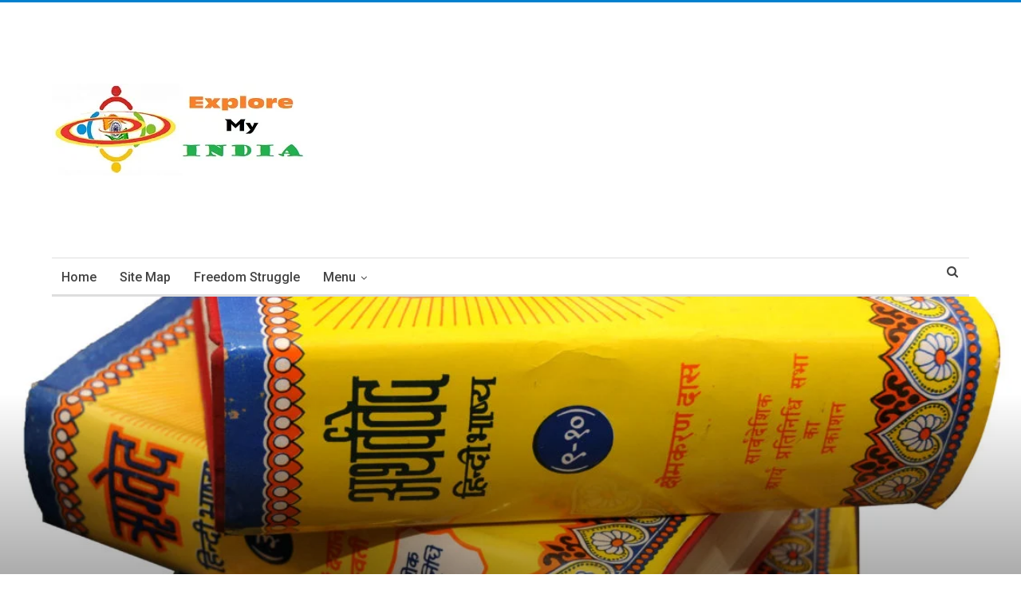

--- FILE ---
content_type: text/html; charset=UTF-8
request_url: https://exploremyindia.in/hindu-religious-book/
body_size: 45719
content:
<script async src="//pagead2.googlesyndication.com/pagead/js/adsbygoogle.js"></script>
<script>
     (adsbygoogle = window.adsbygoogle || []).push({
          google_ad_client: "ca-pub-8083436820326236",
          enable_page_level_ads: true
     });
</script>

	<!DOCTYPE html>
		<!--[if IE 8]>
	<html class="ie ie8" lang="en-US"> <![endif]-->
	<!--[if IE 9]>
	<html class="ie ie9" lang="en-US"> <![endif]-->
	<!--[if gt IE 9]><!-->
<html lang="en-US"> <!--<![endif]-->
	<head>
				<meta charset="UTF-8">
		<meta http-equiv="X-UA-Compatible" content="IE=edge">
		<meta name="viewport" content="width=device-width, initial-scale=1.0">
		<link rel="pingback" href="https://exploremyindia.in/xmlrpc.php"/>

		<meta name='robots' content='index, follow, max-image-preview:large, max-snippet:-1, max-video-preview:-1' />

		<!-- Meta Tag Manager -->
		<meta name="majestic-site-verification" content="MJ12_e607357a-e227-47ba-9b77-94eaa0330272" />
		<meta name="title" content="Explore My India" />
		<meta name="description" content="Explore My India to discover the Mystique of Ancient Foot Prints, different Developmental Mile Stones and Indian Unity with the World Society." />
		<meta name="keywords" content="Explore My India, Explore India, India, ExploreMyIndia, ExploreIndia, My India, MyIndia, Map of India, Ancient India, Movement Against Misleading India, Indian Heritage, Indian Culture, Indian Cultural Facts, Theme India, Discover India, Journey of India, Explore India Archives, Wonders of India, Celebrate India, Explore India tourism, India Travel" />
		<meta name="yandex-verification" content="5816b56f39c61d86" />
		<meta name="google-site-verification" content="m_puk2gpA_X8SiWbmlnUij3IM8L3n8ifS0XzDNJBv_8" />
		<!-- / Meta Tag Manager -->

	<!-- This site is optimized with the Yoast SEO plugin v26.6 - https://yoast.com/wordpress/plugins/seo/ -->
	<title>हिन्दू धर्म ग्रंथ की संस्कृति का एक समालोचनात्मक विश्लेषण</title>
	<meta name="description" content="हिन्दू धर्म में अनेकानेक ग्रंथों का उल्लेख आता है । हिन्दू धर्म ग्रंथ अति प्राचीन हैं । इन्हें हमारे प्राचीन ऋषिओं ने लिखा है । आइये इनका मनन करें ।" />
	<link rel="canonical" href="https://exploremyindia.in/hindu-religious-book/" />
	<meta property="og:locale" content="en_US" />
	<meta property="og:type" content="article" />
	<meta property="og:title" content="हिन्दू धर्म ग्रंथ की संस्कृति का एक समालोचनात्मक विश्लेषण" />
	<meta property="og:description" content="हिन्दू धर्म में अनेकानेक ग्रंथों का उल्लेख आता है । हिन्दू धर्म ग्रंथ अति प्राचीन हैं । इन्हें हमारे प्राचीन ऋषिओं ने लिखा है । आइये इनका मनन करें ।" />
	<meta property="og:url" content="https://exploremyindia.in/hindu-religious-book/" />
	<meta property="og:site_name" content="Explore My India - Indian History, Culture, Travel &amp; Heritage Guide" />
	<meta property="article:published_time" content="2016-11-23T10:57:04+00:00" />
	<meta property="article:modified_time" content="2017-08-19T11:45:59+00:00" />
	<meta property="og:image" content="https://exploremyindia.in/wp-content/uploads/2017/08/Vedas.jpg" />
	<meta property="og:image:width" content="3107" />
	<meta property="og:image:height" content="2355" />
	<meta property="og:image:type" content="image/jpeg" />
	<meta name="author" content="RS Pandey" />
	<meta name="twitter:card" content="summary_large_image" />
	<meta name="twitter:creator" content="@RSPandey62" />
	<meta name="twitter:site" content="@RSPandey62" />
	<meta name="twitter:label1" content="Written by" />
	<meta name="twitter:data1" content="RS Pandey" />
	<script type="application/ld+json" class="yoast-schema-graph">{"@context":"https://schema.org","@graph":[{"@type":"Article","@id":"https://exploremyindia.in/hindu-religious-book/#article","isPartOf":{"@id":"https://exploremyindia.in/hindu-religious-book/"},"author":{"name":"RS Pandey","@id":"https://exploremyindia.in/#/schema/person/c836916ee553eb036aefd71edc355e50"},"headline":"हिन्दू धर्म ग्रंथ की संस्कृति का एक समालोचनात्मक विश्लेषण","datePublished":"2016-11-23T10:57:04+00:00","dateModified":"2017-08-19T11:45:59+00:00","mainEntityOfPage":{"@id":"https://exploremyindia.in/hindu-religious-book/"},"wordCount":55,"commentCount":4,"publisher":{"@id":"https://exploremyindia.in/#/schema/person/c836916ee553eb036aefd71edc355e50"},"image":{"@id":"https://exploremyindia.in/hindu-religious-book/#primaryimage"},"thumbnailUrl":"https://exploremyindia.in/wp-content/uploads/2017/08/Vedas.jpg","keywords":["हिन्दू धर्म","हिन्दू धर्म का इतिहास","हिन्दू धर्म के मूल ग्रंथ","हिन्दू धर्म ग्रंथ","हिन्दू सनातन धर्म"],"articleSection":["Religion","Vedic Age"],"inLanguage":"en-US","potentialAction":[{"@type":"CommentAction","name":"Comment","target":["https://exploremyindia.in/hindu-religious-book/#respond"]}]},{"@type":"WebPage","@id":"https://exploremyindia.in/hindu-religious-book/","url":"https://exploremyindia.in/hindu-religious-book/","name":"हिन्दू धर्म ग्रंथ की संस्कृति का एक समालोचनात्मक विश्लेषण","isPartOf":{"@id":"https://exploremyindia.in/#website"},"primaryImageOfPage":{"@id":"https://exploremyindia.in/hindu-religious-book/#primaryimage"},"image":{"@id":"https://exploremyindia.in/hindu-religious-book/#primaryimage"},"thumbnailUrl":"https://exploremyindia.in/wp-content/uploads/2017/08/Vedas.jpg","datePublished":"2016-11-23T10:57:04+00:00","dateModified":"2017-08-19T11:45:59+00:00","description":"हिन्दू धर्म में अनेकानेक ग्रंथों का उल्लेख आता है । हिन्दू धर्म ग्रंथ अति प्राचीन हैं । इन्हें हमारे प्राचीन ऋषिओं ने लिखा है । आइये इनका मनन करें ।","breadcrumb":{"@id":"https://exploremyindia.in/hindu-religious-book/#breadcrumb"},"inLanguage":"en-US","potentialAction":[{"@type":"ReadAction","target":["https://exploremyindia.in/hindu-religious-book/"]}]},{"@type":"ImageObject","inLanguage":"en-US","@id":"https://exploremyindia.in/hindu-religious-book/#primaryimage","url":"https://exploremyindia.in/wp-content/uploads/2017/08/Vedas.jpg","contentUrl":"https://exploremyindia.in/wp-content/uploads/2017/08/Vedas.jpg","width":3107,"height":2355,"caption":"हिन्दू धर्म में वेद"},{"@type":"BreadcrumbList","@id":"https://exploremyindia.in/hindu-religious-book/#breadcrumb","itemListElement":[{"@type":"ListItem","position":1,"name":"Home","item":"https://exploremyindia.in/"},{"@type":"ListItem","position":2,"name":"हिन्दू धर्म ग्रंथ की संस्कृति का एक समालोचनात्मक विश्लेषण"}]},{"@type":"WebSite","@id":"https://exploremyindia.in/#website","url":"https://exploremyindia.in/","name":"Explore My India - Indian History, Culture, Travel &amp; Heritage Guide","description":"Explore My India to discover the Mystique of Ancient Foot Prints, different Developmental Mile Stones and Indian Unity with the World Society.","publisher":{"@id":"https://exploremyindia.in/#/schema/person/c836916ee553eb036aefd71edc355e50"},"potentialAction":[{"@type":"SearchAction","target":{"@type":"EntryPoint","urlTemplate":"https://exploremyindia.in/?s={search_term_string}"},"query-input":{"@type":"PropertyValueSpecification","valueRequired":true,"valueName":"search_term_string"}}],"inLanguage":"en-US"},{"@type":["Person","Organization"],"@id":"https://exploremyindia.in/#/schema/person/c836916ee553eb036aefd71edc355e50","name":"RS Pandey","image":{"@type":"ImageObject","inLanguage":"en-US","@id":"https://exploremyindia.in/#/schema/person/image/","url":"https://exploremyindia.in/wp-content/litespeed/avatar/01a40ff367f471c8eb858b1033e6bfb8.jpg?ver=1768317112","contentUrl":"https://exploremyindia.in/wp-content/litespeed/avatar/01a40ff367f471c8eb858b1033e6bfb8.jpg?ver=1768317112","caption":"RS Pandey"},"logo":{"@id":"https://exploremyindia.in/#/schema/person/image/"}}]}</script>
	<!-- / Yoast SEO plugin. -->


<link rel='dns-prefetch' href='//secure.gravatar.com' />
<link rel='dns-prefetch' href='//stats.wp.com' />
<link rel='dns-prefetch' href='//fonts.googleapis.com' />
<link rel='dns-prefetch' href='//v0.wordpress.com' />
<link rel='preconnect' href='//c0.wp.com' />
<link rel="alternate" type="application/rss+xml" title="Explore My India - Indian History, Culture, Travel &amp; Heritage Guide &raquo; Feed" href="https://exploremyindia.in/feed/" />
<link rel="alternate" type="application/rss+xml" title="Explore My India - Indian History, Culture, Travel &amp; Heritage Guide &raquo; Comments Feed" href="https://exploremyindia.in/comments/feed/" />
<link rel="alternate" type="application/rss+xml" title="Explore My India - Indian History, Culture, Travel &amp; Heritage Guide &raquo; हिन्दू धर्म ग्रंथ की संस्कृति का एक समालोचनात्मक विश्लेषण Comments Feed" href="https://exploremyindia.in/hindu-religious-book/feed/" />
<link rel="alternate" title="oEmbed (JSON)" type="application/json+oembed" href="https://exploremyindia.in/wp-json/oembed/1.0/embed?url=https%3A%2F%2Fexploremyindia.in%2Fhindu-religious-book%2F" />
<link rel="alternate" title="oEmbed (XML)" type="text/xml+oembed" href="https://exploremyindia.in/wp-json/oembed/1.0/embed?url=https%3A%2F%2Fexploremyindia.in%2Fhindu-religious-book%2F&#038;format=xml" />
<link rel="alternate" type="application/rss+xml" title="Explore My India - Indian History, Culture, Travel &amp; Heritage Guide &raquo; Stories Feed" href="https://exploremyindia.in/web-stories/feed/">		<!-- This site uses the Google Analytics by ExactMetrics plugin v8.11.0 - Using Analytics tracking - https://www.exactmetrics.com/ -->
							<script src="//www.googletagmanager.com/gtag/js?id=G-ZE2J16FVE5"  data-cfasync="false" data-wpfc-render="false" type="text/javascript" async></script>
			<script data-cfasync="false" data-wpfc-render="false" type="text/javascript">
				var em_version = '8.11.0';
				var em_track_user = true;
				var em_no_track_reason = '';
								var ExactMetricsDefaultLocations = {"page_location":"https:\/\/exploremyindia.in\/hindu-religious-book\/","page_referrer":"https:\/\/exploremyindia.in\/"};
								if ( typeof ExactMetricsPrivacyGuardFilter === 'function' ) {
					var ExactMetricsLocations = (typeof ExactMetricsExcludeQuery === 'object') ? ExactMetricsPrivacyGuardFilter( ExactMetricsExcludeQuery ) : ExactMetricsPrivacyGuardFilter( ExactMetricsDefaultLocations );
				} else {
					var ExactMetricsLocations = (typeof ExactMetricsExcludeQuery === 'object') ? ExactMetricsExcludeQuery : ExactMetricsDefaultLocations;
				}

								var disableStrs = [
										'ga-disable-G-ZE2J16FVE5',
									];

				/* Function to detect opted out users */
				function __gtagTrackerIsOptedOut() {
					for (var index = 0; index < disableStrs.length; index++) {
						if (document.cookie.indexOf(disableStrs[index] + '=true') > -1) {
							return true;
						}
					}

					return false;
				}

				/* Disable tracking if the opt-out cookie exists. */
				if (__gtagTrackerIsOptedOut()) {
					for (var index = 0; index < disableStrs.length; index++) {
						window[disableStrs[index]] = true;
					}
				}

				/* Opt-out function */
				function __gtagTrackerOptout() {
					for (var index = 0; index < disableStrs.length; index++) {
						document.cookie = disableStrs[index] + '=true; expires=Thu, 31 Dec 2099 23:59:59 UTC; path=/';
						window[disableStrs[index]] = true;
					}
				}

				if ('undefined' === typeof gaOptout) {
					function gaOptout() {
						__gtagTrackerOptout();
					}
				}
								window.dataLayer = window.dataLayer || [];

				window.ExactMetricsDualTracker = {
					helpers: {},
					trackers: {},
				};
				if (em_track_user) {
					function __gtagDataLayer() {
						dataLayer.push(arguments);
					}

					function __gtagTracker(type, name, parameters) {
						if (!parameters) {
							parameters = {};
						}

						if (parameters.send_to) {
							__gtagDataLayer.apply(null, arguments);
							return;
						}

						if (type === 'event') {
														parameters.send_to = exactmetrics_frontend.v4_id;
							var hookName = name;
							if (typeof parameters['event_category'] !== 'undefined') {
								hookName = parameters['event_category'] + ':' + name;
							}

							if (typeof ExactMetricsDualTracker.trackers[hookName] !== 'undefined') {
								ExactMetricsDualTracker.trackers[hookName](parameters);
							} else {
								__gtagDataLayer('event', name, parameters);
							}
							
						} else {
							__gtagDataLayer.apply(null, arguments);
						}
					}

					__gtagTracker('js', new Date());
					__gtagTracker('set', {
						'developer_id.dNDMyYj': true,
											});
					if ( ExactMetricsLocations.page_location ) {
						__gtagTracker('set', ExactMetricsLocations);
					}
										__gtagTracker('config', 'G-ZE2J16FVE5', {"forceSSL":"true"} );
										window.gtag = __gtagTracker;										(function () {
						/* https://developers.google.com/analytics/devguides/collection/analyticsjs/ */
						/* ga and __gaTracker compatibility shim. */
						var noopfn = function () {
							return null;
						};
						var newtracker = function () {
							return new Tracker();
						};
						var Tracker = function () {
							return null;
						};
						var p = Tracker.prototype;
						p.get = noopfn;
						p.set = noopfn;
						p.send = function () {
							var args = Array.prototype.slice.call(arguments);
							args.unshift('send');
							__gaTracker.apply(null, args);
						};
						var __gaTracker = function () {
							var len = arguments.length;
							if (len === 0) {
								return;
							}
							var f = arguments[len - 1];
							if (typeof f !== 'object' || f === null || typeof f.hitCallback !== 'function') {
								if ('send' === arguments[0]) {
									var hitConverted, hitObject = false, action;
									if ('event' === arguments[1]) {
										if ('undefined' !== typeof arguments[3]) {
											hitObject = {
												'eventAction': arguments[3],
												'eventCategory': arguments[2],
												'eventLabel': arguments[4],
												'value': arguments[5] ? arguments[5] : 1,
											}
										}
									}
									if ('pageview' === arguments[1]) {
										if ('undefined' !== typeof arguments[2]) {
											hitObject = {
												'eventAction': 'page_view',
												'page_path': arguments[2],
											}
										}
									}
									if (typeof arguments[2] === 'object') {
										hitObject = arguments[2];
									}
									if (typeof arguments[5] === 'object') {
										Object.assign(hitObject, arguments[5]);
									}
									if ('undefined' !== typeof arguments[1].hitType) {
										hitObject = arguments[1];
										if ('pageview' === hitObject.hitType) {
											hitObject.eventAction = 'page_view';
										}
									}
									if (hitObject) {
										action = 'timing' === arguments[1].hitType ? 'timing_complete' : hitObject.eventAction;
										hitConverted = mapArgs(hitObject);
										__gtagTracker('event', action, hitConverted);
									}
								}
								return;
							}

							function mapArgs(args) {
								var arg, hit = {};
								var gaMap = {
									'eventCategory': 'event_category',
									'eventAction': 'event_action',
									'eventLabel': 'event_label',
									'eventValue': 'event_value',
									'nonInteraction': 'non_interaction',
									'timingCategory': 'event_category',
									'timingVar': 'name',
									'timingValue': 'value',
									'timingLabel': 'event_label',
									'page': 'page_path',
									'location': 'page_location',
									'title': 'page_title',
									'referrer' : 'page_referrer',
								};
								for (arg in args) {
																		if (!(!args.hasOwnProperty(arg) || !gaMap.hasOwnProperty(arg))) {
										hit[gaMap[arg]] = args[arg];
									} else {
										hit[arg] = args[arg];
									}
								}
								return hit;
							}

							try {
								f.hitCallback();
							} catch (ex) {
							}
						};
						__gaTracker.create = newtracker;
						__gaTracker.getByName = newtracker;
						__gaTracker.getAll = function () {
							return [];
						};
						__gaTracker.remove = noopfn;
						__gaTracker.loaded = true;
						window['__gaTracker'] = __gaTracker;
					})();
									} else {
										console.log("");
					(function () {
						function __gtagTracker() {
							return null;
						}

						window['__gtagTracker'] = __gtagTracker;
						window['gtag'] = __gtagTracker;
					})();
									}
			</script>
							<!-- / Google Analytics by ExactMetrics -->
		<style id='wp-img-auto-sizes-contain-inline-css' type='text/css'>
img:is([sizes=auto i],[sizes^="auto," i]){contain-intrinsic-size:3000px 1500px}
/*# sourceURL=wp-img-auto-sizes-contain-inline-css */
</style>

<style id='wp-block-library-inline-css' type='text/css'>
:root{--wp-block-synced-color:#7a00df;--wp-block-synced-color--rgb:122,0,223;--wp-bound-block-color:var(--wp-block-synced-color);--wp-editor-canvas-background:#ddd;--wp-admin-theme-color:#007cba;--wp-admin-theme-color--rgb:0,124,186;--wp-admin-theme-color-darker-10:#006ba1;--wp-admin-theme-color-darker-10--rgb:0,107,160.5;--wp-admin-theme-color-darker-20:#005a87;--wp-admin-theme-color-darker-20--rgb:0,90,135;--wp-admin-border-width-focus:2px}@media (min-resolution:192dpi){:root{--wp-admin-border-width-focus:1.5px}}.wp-element-button{cursor:pointer}:root .has-very-light-gray-background-color{background-color:#eee}:root .has-very-dark-gray-background-color{background-color:#313131}:root .has-very-light-gray-color{color:#eee}:root .has-very-dark-gray-color{color:#313131}:root .has-vivid-green-cyan-to-vivid-cyan-blue-gradient-background{background:linear-gradient(135deg,#00d084,#0693e3)}:root .has-purple-crush-gradient-background{background:linear-gradient(135deg,#34e2e4,#4721fb 50%,#ab1dfe)}:root .has-hazy-dawn-gradient-background{background:linear-gradient(135deg,#faaca8,#dad0ec)}:root .has-subdued-olive-gradient-background{background:linear-gradient(135deg,#fafae1,#67a671)}:root .has-atomic-cream-gradient-background{background:linear-gradient(135deg,#fdd79a,#004a59)}:root .has-nightshade-gradient-background{background:linear-gradient(135deg,#330968,#31cdcf)}:root .has-midnight-gradient-background{background:linear-gradient(135deg,#020381,#2874fc)}:root{--wp--preset--font-size--normal:16px;--wp--preset--font-size--huge:42px}.has-regular-font-size{font-size:1em}.has-larger-font-size{font-size:2.625em}.has-normal-font-size{font-size:var(--wp--preset--font-size--normal)}.has-huge-font-size{font-size:var(--wp--preset--font-size--huge)}.has-text-align-center{text-align:center}.has-text-align-left{text-align:left}.has-text-align-right{text-align:right}.has-fit-text{white-space:nowrap!important}#end-resizable-editor-section{display:none}.aligncenter{clear:both}.items-justified-left{justify-content:flex-start}.items-justified-center{justify-content:center}.items-justified-right{justify-content:flex-end}.items-justified-space-between{justify-content:space-between}.screen-reader-text{border:0;clip-path:inset(50%);height:1px;margin:-1px;overflow:hidden;padding:0;position:absolute;width:1px;word-wrap:normal!important}.screen-reader-text:focus{background-color:#ddd;clip-path:none;color:#444;display:block;font-size:1em;height:auto;left:5px;line-height:normal;padding:15px 23px 14px;text-decoration:none;top:5px;width:auto;z-index:100000}html :where(.has-border-color){border-style:solid}html :where([style*=border-top-color]){border-top-style:solid}html :where([style*=border-right-color]){border-right-style:solid}html :where([style*=border-bottom-color]){border-bottom-style:solid}html :where([style*=border-left-color]){border-left-style:solid}html :where([style*=border-width]){border-style:solid}html :where([style*=border-top-width]){border-top-style:solid}html :where([style*=border-right-width]){border-right-style:solid}html :where([style*=border-bottom-width]){border-bottom-style:solid}html :where([style*=border-left-width]){border-left-style:solid}html :where(img[class*=wp-image-]){height:auto;max-width:100%}:where(figure){margin:0 0 1em}html :where(.is-position-sticky){--wp-admin--admin-bar--position-offset:var(--wp-admin--admin-bar--height,0px)}@media screen and (max-width:600px){html :where(.is-position-sticky){--wp-admin--admin-bar--position-offset:0px}}

/*# sourceURL=wp-block-library-inline-css */
</style><style id='global-styles-inline-css' type='text/css'>
:root{--wp--preset--aspect-ratio--square: 1;--wp--preset--aspect-ratio--4-3: 4/3;--wp--preset--aspect-ratio--3-4: 3/4;--wp--preset--aspect-ratio--3-2: 3/2;--wp--preset--aspect-ratio--2-3: 2/3;--wp--preset--aspect-ratio--16-9: 16/9;--wp--preset--aspect-ratio--9-16: 9/16;--wp--preset--color--black: #000000;--wp--preset--color--cyan-bluish-gray: #abb8c3;--wp--preset--color--white: #ffffff;--wp--preset--color--pale-pink: #f78da7;--wp--preset--color--vivid-red: #cf2e2e;--wp--preset--color--luminous-vivid-orange: #ff6900;--wp--preset--color--luminous-vivid-amber: #fcb900;--wp--preset--color--light-green-cyan: #7bdcb5;--wp--preset--color--vivid-green-cyan: #00d084;--wp--preset--color--pale-cyan-blue: #8ed1fc;--wp--preset--color--vivid-cyan-blue: #0693e3;--wp--preset--color--vivid-purple: #9b51e0;--wp--preset--gradient--vivid-cyan-blue-to-vivid-purple: linear-gradient(135deg,rgb(6,147,227) 0%,rgb(155,81,224) 100%);--wp--preset--gradient--light-green-cyan-to-vivid-green-cyan: linear-gradient(135deg,rgb(122,220,180) 0%,rgb(0,208,130) 100%);--wp--preset--gradient--luminous-vivid-amber-to-luminous-vivid-orange: linear-gradient(135deg,rgb(252,185,0) 0%,rgb(255,105,0) 100%);--wp--preset--gradient--luminous-vivid-orange-to-vivid-red: linear-gradient(135deg,rgb(255,105,0) 0%,rgb(207,46,46) 100%);--wp--preset--gradient--very-light-gray-to-cyan-bluish-gray: linear-gradient(135deg,rgb(238,238,238) 0%,rgb(169,184,195) 100%);--wp--preset--gradient--cool-to-warm-spectrum: linear-gradient(135deg,rgb(74,234,220) 0%,rgb(151,120,209) 20%,rgb(207,42,186) 40%,rgb(238,44,130) 60%,rgb(251,105,98) 80%,rgb(254,248,76) 100%);--wp--preset--gradient--blush-light-purple: linear-gradient(135deg,rgb(255,206,236) 0%,rgb(152,150,240) 100%);--wp--preset--gradient--blush-bordeaux: linear-gradient(135deg,rgb(254,205,165) 0%,rgb(254,45,45) 50%,rgb(107,0,62) 100%);--wp--preset--gradient--luminous-dusk: linear-gradient(135deg,rgb(255,203,112) 0%,rgb(199,81,192) 50%,rgb(65,88,208) 100%);--wp--preset--gradient--pale-ocean: linear-gradient(135deg,rgb(255,245,203) 0%,rgb(182,227,212) 50%,rgb(51,167,181) 100%);--wp--preset--gradient--electric-grass: linear-gradient(135deg,rgb(202,248,128) 0%,rgb(113,206,126) 100%);--wp--preset--gradient--midnight: linear-gradient(135deg,rgb(2,3,129) 0%,rgb(40,116,252) 100%);--wp--preset--font-size--small: 13px;--wp--preset--font-size--medium: 20px;--wp--preset--font-size--large: 36px;--wp--preset--font-size--x-large: 42px;--wp--preset--spacing--20: 0.44rem;--wp--preset--spacing--30: 0.67rem;--wp--preset--spacing--40: 1rem;--wp--preset--spacing--50: 1.5rem;--wp--preset--spacing--60: 2.25rem;--wp--preset--spacing--70: 3.38rem;--wp--preset--spacing--80: 5.06rem;--wp--preset--shadow--natural: 6px 6px 9px rgba(0, 0, 0, 0.2);--wp--preset--shadow--deep: 12px 12px 50px rgba(0, 0, 0, 0.4);--wp--preset--shadow--sharp: 6px 6px 0px rgba(0, 0, 0, 0.2);--wp--preset--shadow--outlined: 6px 6px 0px -3px rgb(255, 255, 255), 6px 6px rgb(0, 0, 0);--wp--preset--shadow--crisp: 6px 6px 0px rgb(0, 0, 0);}:where(.is-layout-flex){gap: 0.5em;}:where(.is-layout-grid){gap: 0.5em;}body .is-layout-flex{display: flex;}.is-layout-flex{flex-wrap: wrap;align-items: center;}.is-layout-flex > :is(*, div){margin: 0;}body .is-layout-grid{display: grid;}.is-layout-grid > :is(*, div){margin: 0;}:where(.wp-block-columns.is-layout-flex){gap: 2em;}:where(.wp-block-columns.is-layout-grid){gap: 2em;}:where(.wp-block-post-template.is-layout-flex){gap: 1.25em;}:where(.wp-block-post-template.is-layout-grid){gap: 1.25em;}.has-black-color{color: var(--wp--preset--color--black) !important;}.has-cyan-bluish-gray-color{color: var(--wp--preset--color--cyan-bluish-gray) !important;}.has-white-color{color: var(--wp--preset--color--white) !important;}.has-pale-pink-color{color: var(--wp--preset--color--pale-pink) !important;}.has-vivid-red-color{color: var(--wp--preset--color--vivid-red) !important;}.has-luminous-vivid-orange-color{color: var(--wp--preset--color--luminous-vivid-orange) !important;}.has-luminous-vivid-amber-color{color: var(--wp--preset--color--luminous-vivid-amber) !important;}.has-light-green-cyan-color{color: var(--wp--preset--color--light-green-cyan) !important;}.has-vivid-green-cyan-color{color: var(--wp--preset--color--vivid-green-cyan) !important;}.has-pale-cyan-blue-color{color: var(--wp--preset--color--pale-cyan-blue) !important;}.has-vivid-cyan-blue-color{color: var(--wp--preset--color--vivid-cyan-blue) !important;}.has-vivid-purple-color{color: var(--wp--preset--color--vivid-purple) !important;}.has-black-background-color{background-color: var(--wp--preset--color--black) !important;}.has-cyan-bluish-gray-background-color{background-color: var(--wp--preset--color--cyan-bluish-gray) !important;}.has-white-background-color{background-color: var(--wp--preset--color--white) !important;}.has-pale-pink-background-color{background-color: var(--wp--preset--color--pale-pink) !important;}.has-vivid-red-background-color{background-color: var(--wp--preset--color--vivid-red) !important;}.has-luminous-vivid-orange-background-color{background-color: var(--wp--preset--color--luminous-vivid-orange) !important;}.has-luminous-vivid-amber-background-color{background-color: var(--wp--preset--color--luminous-vivid-amber) !important;}.has-light-green-cyan-background-color{background-color: var(--wp--preset--color--light-green-cyan) !important;}.has-vivid-green-cyan-background-color{background-color: var(--wp--preset--color--vivid-green-cyan) !important;}.has-pale-cyan-blue-background-color{background-color: var(--wp--preset--color--pale-cyan-blue) !important;}.has-vivid-cyan-blue-background-color{background-color: var(--wp--preset--color--vivid-cyan-blue) !important;}.has-vivid-purple-background-color{background-color: var(--wp--preset--color--vivid-purple) !important;}.has-black-border-color{border-color: var(--wp--preset--color--black) !important;}.has-cyan-bluish-gray-border-color{border-color: var(--wp--preset--color--cyan-bluish-gray) !important;}.has-white-border-color{border-color: var(--wp--preset--color--white) !important;}.has-pale-pink-border-color{border-color: var(--wp--preset--color--pale-pink) !important;}.has-vivid-red-border-color{border-color: var(--wp--preset--color--vivid-red) !important;}.has-luminous-vivid-orange-border-color{border-color: var(--wp--preset--color--luminous-vivid-orange) !important;}.has-luminous-vivid-amber-border-color{border-color: var(--wp--preset--color--luminous-vivid-amber) !important;}.has-light-green-cyan-border-color{border-color: var(--wp--preset--color--light-green-cyan) !important;}.has-vivid-green-cyan-border-color{border-color: var(--wp--preset--color--vivid-green-cyan) !important;}.has-pale-cyan-blue-border-color{border-color: var(--wp--preset--color--pale-cyan-blue) !important;}.has-vivid-cyan-blue-border-color{border-color: var(--wp--preset--color--vivid-cyan-blue) !important;}.has-vivid-purple-border-color{border-color: var(--wp--preset--color--vivid-purple) !important;}.has-vivid-cyan-blue-to-vivid-purple-gradient-background{background: var(--wp--preset--gradient--vivid-cyan-blue-to-vivid-purple) !important;}.has-light-green-cyan-to-vivid-green-cyan-gradient-background{background: var(--wp--preset--gradient--light-green-cyan-to-vivid-green-cyan) !important;}.has-luminous-vivid-amber-to-luminous-vivid-orange-gradient-background{background: var(--wp--preset--gradient--luminous-vivid-amber-to-luminous-vivid-orange) !important;}.has-luminous-vivid-orange-to-vivid-red-gradient-background{background: var(--wp--preset--gradient--luminous-vivid-orange-to-vivid-red) !important;}.has-very-light-gray-to-cyan-bluish-gray-gradient-background{background: var(--wp--preset--gradient--very-light-gray-to-cyan-bluish-gray) !important;}.has-cool-to-warm-spectrum-gradient-background{background: var(--wp--preset--gradient--cool-to-warm-spectrum) !important;}.has-blush-light-purple-gradient-background{background: var(--wp--preset--gradient--blush-light-purple) !important;}.has-blush-bordeaux-gradient-background{background: var(--wp--preset--gradient--blush-bordeaux) !important;}.has-luminous-dusk-gradient-background{background: var(--wp--preset--gradient--luminous-dusk) !important;}.has-pale-ocean-gradient-background{background: var(--wp--preset--gradient--pale-ocean) !important;}.has-electric-grass-gradient-background{background: var(--wp--preset--gradient--electric-grass) !important;}.has-midnight-gradient-background{background: var(--wp--preset--gradient--midnight) !important;}.has-small-font-size{font-size: var(--wp--preset--font-size--small) !important;}.has-medium-font-size{font-size: var(--wp--preset--font-size--medium) !important;}.has-large-font-size{font-size: var(--wp--preset--font-size--large) !important;}.has-x-large-font-size{font-size: var(--wp--preset--font-size--x-large) !important;}
/*# sourceURL=global-styles-inline-css */
</style>

<style id='classic-theme-styles-inline-css' type='text/css'>
/*! This file is auto-generated */
.wp-block-button__link{color:#fff;background-color:#32373c;border-radius:9999px;box-shadow:none;text-decoration:none;padding:calc(.667em + 2px) calc(1.333em + 2px);font-size:1.125em}.wp-block-file__button{background:#32373c;color:#fff;text-decoration:none}
/*# sourceURL=/wp-includes/css/classic-themes.min.css */
</style>
<link rel='stylesheet' id='contact-form-7-css' href='https://exploremyindia.in/wp-content/plugins/contact-form-7/includes/css/styles.css' type='text/css' media='all' />
<link rel='stylesheet' id='wsl-widget-css' href='https://exploremyindia.in/wp-content/plugins/wordpress-social-login/assets/css/style.css' type='text/css' media='all' />
<link rel='stylesheet' id='jetpack-subscriptions-css' href='https://c0.wp.com/p/jetpack/15.3.1/_inc/build/subscriptions/subscriptions.min.css' type='text/css' media='all' />
<link rel='stylesheet' id='publisher-child-css' href='https://exploremyindia.in/wp-content/themes/publisher-child/style.css' type='text/css' media='all' />
<link rel='stylesheet' id='better-framework-main-fonts-css' href='https://fonts.googleapis.com/css?family=Lato:400,700%7CRoboto:400,500,400italic&#038;display=swap' type='text/css' media='all' />
<script type="text/javascript" src="https://exploremyindia.in/wp-content/plugins/google-analytics-dashboard-for-wp/assets/js/frontend-gtag.min.js" id="exactmetrics-frontend-script-js" async="async" data-wp-strategy="async"></script>
<script data-cfasync="false" data-wpfc-render="false" type="text/javascript" id='exactmetrics-frontend-script-js-extra'>/* <![CDATA[ */
var exactmetrics_frontend = {"js_events_tracking":"true","download_extensions":"zip,mp3,mpeg,pdf,docx,pptx,xlsx,rar","inbound_paths":"[{\"path\":\"\\\/go\\\/\",\"label\":\"affiliate\"},{\"path\":\"\\\/recommend\\\/\",\"label\":\"affiliate\"}]","home_url":"https:\/\/exploremyindia.in","hash_tracking":"false","v4_id":"G-ZE2J16FVE5"};/* ]]> */
</script>
<script type="text/javascript" src="https://c0.wp.com/c/6.9/wp-includes/js/jquery/jquery.min.js" id="jquery-core-js"></script>
<script type="text/javascript" src="https://c0.wp.com/c/6.9/wp-includes/js/jquery/jquery-migrate.min.js" id="jquery-migrate-js"></script>
<link rel="https://api.w.org/" href="https://exploremyindia.in/wp-json/" /><link rel="alternate" title="JSON" type="application/json" href="https://exploremyindia.in/wp-json/wp/v2/posts/1134" /><link rel="EditURI" type="application/rsd+xml" title="RSD" href="https://exploremyindia.in/xmlrpc.php?rsd" />
<meta name="generator" content="WordPress 6.9" />
<link rel='shortlink' href='https://wp.me/p7YhFF-ii' />
			<link rel="amphtml" href="https://exploremyindia.in/amp/hindu-religious-book/"/>
			<!-- Global site tag (gtag.js) - Google Analytics -->
<script async src="https://www.googletagmanager.com/gtag/js?id=UA-65628437-2"></script>
<script>
  window.dataLayer = window.dataLayer || [];
  function gtag(){dataLayer.push(arguments);}
  gtag('js', new Date());

  gtag('config', 'UA-65628437-2');
</script>
	<style>img#wpstats{display:none}</style>
		<!-- Global site tag (gtag.js) - Google Analytics -->
<script async src="https://www.googletagmanager.com/gtag/js?id=UA-65628437-2"></script>
<script>
  window.dataLayer = window.dataLayer || [];
  function gtag(){dataLayer.push(arguments);}
  gtag('js', new Date());

  gtag('config', 'UA-65628437-2');
</script>
<meta name="generator" content="Powered by WPBakery Page Builder - drag and drop page builder for WordPress."/>
<script type="application/ld+json">{
    "@context": "http://schema.org/",
    "@type": "Organization",
    "@id": "#organization",
    "logo": {
        "@type": "ImageObject",
        "url": "https://exploremyindia.in/wp-content/uploads/2018/07/Explore-My-India-Header4.jpg"
    },
    "url": "https://exploremyindia.in/",
    "name": "Explore My India - Indian History, Culture, Travel &amp; Heritage Guide",
    "description": "Explore My India to discover the Mystique of Ancient Foot Prints, different Developmental Mile Stones and Indian Unity with the World Society."
}</script>
<script type="application/ld+json">{
    "@context": "http://schema.org/",
    "@type": "WebSite",
    "name": "Explore My India - Indian History, Culture, Travel &amp; Heritage Guide",
    "alternateName": "Explore My India to discover the Mystique of Ancient Foot Prints, different Developmental Mile Stones and Indian Unity with the World Society.",
    "url": "https://exploremyindia.in/"
}</script>
<script type="application/ld+json">{
    "@context": "http://schema.org/",
    "@type": "BlogPosting",
    "headline": "\u0939\u093f\u0928\u094d\u0926\u0942 \u0927\u0930\u094d\u092e \u0917\u094d\u0930\u0902\u0925 \u0915\u0940 \u0938\u0902\u0938\u094d\u0915\u0943\u0924\u093f \u0915\u093e \u090f\u0915 \u0938\u092e\u093e\u0932\u094b\u091a\u0928\u093e\u0924\u094d\u092e\u0915 \u0935\u093f\u0936\u094d\u0932\u0947\u0937\u0923",
    "description": "\u0939\u093f\u0928\u094d\u0926\u0942 \u0927\u0930\u094d\u092e \u092e\u0947\u0902 \u0905\u0928\u0947\u0915\u093e\u0928\u0947\u0915 \u0917\u094d\u0930\u0928\u094d\u0925 \u0932\u093f\u0916\u0947 \u00a0\u0917\u090f \u092f\u093e \u092b\u093f\u0930 \u0909\u0928\u0915\u093e \u0909\u0932\u094d\u0932\u0947\u0916 \u0906\u0924\u093e \u0939\u0948 \u0964 \u0938\u094d\u0935\u092d\u093e\u0935\u0924\u0903 \u0939\u093f\u0928\u094d\u0926\u0942 \u0927\u0930\u094d\u092e \u0917\u094d\u0930\u0902\u0925, \u0939\u093f\u0928\u094d\u0926\u0942 \u0927\u0930\u094d\u092e \u0915\u0940 \u0939\u0940 \u0924\u0930\u0939 \u0905\u0924\u093f \u092a\u094d\u0930\u093e\u091a\u0940\u0928 \u0939\u0948\u0902 \u0964 \u0907\u0928\u0915\u094b \u0932\u093f\u0916\u0928\u0947 \u0915\u093e \u0936\u094d\u0930\u0947\u092f \u0939\u092e\u093e\u0930\u0947 \u092a\u094d\u0930\u093e\u091a\u0940\u0928 \u090b\u0937\u093f\u0913\u0902 \u092e\u0939\u093e\u0930\u094d\u0936\u093f\u0913\u0902 \u0915\u094b \u091c\u093e\u0924\u093e \u0939\u0948 \u0964 \u091c\u093f\u0928\u094d\u0939\u094b\u0902\u0928\u0947 \u0907\u0938 \u092e\u0939\u093e\u0928 \u0927\u0930\u094b\u0939\u0930 \u0915\u094b \u0917\u0939\u0928 \u0936\u094b\u0927 \u0914\u0930 \u092e\u0928\u0928 \u0915\u0947 \u092c\u093e\u0926 \u0932",
    "datePublished": "2016-11-23",
    "dateModified": "2017-08-19",
    "author": {
        "@type": "Person",
        "@id": "#person-RSPandey",
        "name": "RS Pandey"
    },
    "image": "https://exploremyindia.in/wp-content/uploads/2017/08/Vedas.jpg",
    "interactionStatistic": [
        {
            "@type": "InteractionCounter",
            "interactionType": "http://schema.org/CommentAction",
            "userInteractionCount": "4"
        }
    ],
    "publisher": {
        "@id": "#organization"
    },
    "mainEntityOfPage": "https://exploremyindia.in/hindu-religious-book/"
}</script>
<link rel='stylesheet' id='bf-minifed-css-1' href='https://exploremyindia.in/wp-content/bs-booster-cache/a4bef7d05a8dbbdd83f9a861bb18ee09.css' type='text/css' media='all' />
<link rel='stylesheet' id='7.11.0-1764770257' href='https://exploremyindia.in/wp-content/bs-booster-cache/857ef0c9ca63956ec3f97e536ee581b7.css' type='text/css' media='all' />
<link rel="icon" href="https://exploremyindia.in/wp-content/uploads/2017/09/cropped-My-India-32x32.jpg" sizes="32x32" />
<link rel="icon" href="https://exploremyindia.in/wp-content/uploads/2017/09/cropped-My-India-192x192.jpg" sizes="192x192" />
<link rel="apple-touch-icon" href="https://exploremyindia.in/wp-content/uploads/2017/09/cropped-My-India-180x180.jpg" />
<meta name="msapplication-TileImage" content="https://exploremyindia.in/wp-content/uploads/2017/09/cropped-My-India-270x270.jpg" />
<noscript><style> .wpb_animate_when_almost_visible { opacity: 1; }</style></noscript>	<link rel='stylesheet' id='jetpack-swiper-library-css' href='https://c0.wp.com/p/jetpack/15.3.1/_inc/blocks/swiper.css' type='text/css' media='all' />
<link rel='stylesheet' id='jetpack-carousel-css' href='https://c0.wp.com/p/jetpack/15.3.1/modules/carousel/jetpack-carousel.css' type='text/css' media='all' />
</head>

<body class="wp-singular post-template-default single single-post postid-1134 single-format-standard wp-theme-publisher wp-child-theme-publisher-child bs-theme bs-publisher bs-publisher-clean-magazine active-light-box active-top-line ltr close-rh page-layout-2-col page-layout-2-col-right full-width main-menu-sticky-smart main-menu-boxed active-ajax-search single-prim-cat-8 single-cat-8 single-cat-9  bs-hide-ha wpb-js-composer js-comp-ver-6.7.0 vc_responsive bs-ll-a" dir="ltr">
		<div class="main-wrap content-main-wrap">
			<header id="header" class="site-header header-style-2 boxed" itemscope="itemscope" itemtype="https://schema.org/WPHeader">

				<div class="header-inner">
			<div class="content-wrap">
				<div class="container">
					<div class="row">
						<div class="row-height">
							<div class="logo-col col-xs-4">
								<div class="col-inside">
									<div id="site-branding" class="site-branding">
	<p  id="site-title" class="logo h1 img-logo">
	<a href="https://exploremyindia.in/" itemprop="url" rel="home">
					<img id="site-logo" src="https://exploremyindia.in/wp-content/uploads/2018/07/Explore-My-India-Header4.jpg"
			     alt="Explore My India"  />

			<span class="site-title">Explore My India - Explore My India to discover the Mystique of Ancient Foot Prints, different Developmental Mile Stones and Indian Unity with the World Society.</span>
				</a>
</p>
</div><!-- .site-branding -->
								</div>
							</div>
															<div class="sidebar-col col-xs-8">
									<div class="col-inside">
										<aside id="sidebar" class="sidebar" role="complementary" itemscope="itemscope" itemtype="https://schema.org/WPSideBar">
											<div class="bwmdze bwmdze-pubadban bwmdze-show-desktop bwmdze-show-tablet-portrait bwmdze-show-tablet-landscape bwmdze-show-phone bwmdze-loc-header_aside_logo bwmdze-align-right bwmdze-column-1 bwmdze-clearfix no-bg-box-model"><div id="bwmdze-3699-495383152" class="bwmdze-container bwmdze-type-code " itemscope="" itemtype="https://schema.org/WPAdBlock" data-adid="3699" data-type="code"><div id="bwmdze-3699-495383152-place"></div><script src="//pagead2.googlesyndication.com/pagead/js/adsbygoogle.js"></script><script type="text/javascript">var betterads_screen_width = document.body.clientWidth;betterads_el = document.getElementById('bwmdze-3699-495383152');             if (betterads_el.getBoundingClientRect().width) {     betterads_el_width_raw = betterads_el_width = betterads_el.getBoundingClientRect().width;    } else {     betterads_el_width_raw = betterads_el_width = betterads_el.offsetWidth;    }        var size = ["125", "125"];    if ( betterads_el_width >= 728 )      betterads_el_width = ["728", "90"];    else if ( betterads_el_width >= 468 )     betterads_el_width = ["468", "60"];    else if ( betterads_el_width >= 336 )     betterads_el_width = ["336", "280"];    else if ( betterads_el_width >= 300 )     betterads_el_width = ["300", "250"];    else if ( betterads_el_width >= 250 )     betterads_el_width = ["250", "250"];    else if ( betterads_el_width >= 200 )     betterads_el_width = ["200", "200"];    else if ( betterads_el_width >= 180 )     betterads_el_width = ["180", "150"]; if ( betterads_screen_width >= 1140 ) { document.getElementById('bwmdze-3699-495383152-place').innerHTML = '<ins class="adsbygoogle" style="display:block;"  data-ad-client="ca-pub-8083436820326236"  data-ad-slot="8640675305"  data-full-width-responsive="true"  data-ad-format="auto" ></ins>';         (adsbygoogle = window.adsbygoogle || []).push({});}else if ( betterads_screen_width >= 1019  && betterads_screen_width < 1140 ) { document.getElementById('bwmdze-3699-495383152-place').innerHTML = '<ins class="adsbygoogle" style="display:block;"  data-ad-client="ca-pub-8083436820326236"  data-ad-slot="8640675305"  data-full-width-responsive="true"  data-ad-format="auto" ></ins>';         (adsbygoogle = window.adsbygoogle || []).push({});}else if ( betterads_screen_width >= 768  && betterads_screen_width < 1019 ) { document.getElementById('bwmdze-3699-495383152-place').innerHTML = '<ins class="adsbygoogle" style="display:block;"  data-ad-client="ca-pub-8083436820326236"  data-ad-slot="8640675305"  data-full-width-responsive="true"  data-ad-format="auto" ></ins>';         (adsbygoogle = window.adsbygoogle || []).push({});}else if ( betterads_screen_width < 768 ) { document.getElementById('bwmdze-3699-495383152-place').innerHTML = '<ins class="adsbygoogle" style="display:block;"  data-ad-client="ca-pub-8083436820326236"  data-ad-slot="8640675305"  data-full-width-responsive="true"  data-ad-format="auto" ></ins>';         (adsbygoogle = window.adsbygoogle || []).push({});}</script></div></div>										</aside>
									</div>
								</div>
														</div>
					</div>
				</div>
			</div>
		</div>

		<div id="menu-main" class="menu main-menu-wrapper show-search-item menu-actions-btn-width-1" role="navigation" itemscope="itemscope" itemtype="https://schema.org/SiteNavigationElement">
	<div class="main-menu-inner">
		<div class="content-wrap">
			<div class="container">

				<nav class="main-menu-container">
					<ul id="main-navigation" class="main-menu menu bsm-pure clearfix">
						<li id="menu-item-14" class="menu-item menu-item-type-custom menu-item-object-custom menu-item-home better-anim-fade menu-item-14"><a href="https://exploremyindia.in/">Home</a></li>
<li id="menu-item-213" class="menu-item menu-item-type-custom menu-item-object-custom better-anim-fade menu-item-213"><a href="https://exploremyindia.in/site-map">Site Map</a></li>
<li id="menu-item-875" class="menu-item menu-item-type-taxonomy menu-item-object-category menu-term-3 better-anim-fade menu-item-875"><a href="https://exploremyindia.in/category/freedom-struggle/">Freedom Struggle</a></li>
<li id="menu-item-21" class="menu-item menu-item-type-custom menu-item-object-custom menu-item-has-children better-anim-fade menu-item-21"><a>Menu</a>
<ul class="sub-menu">
	<li id="menu-item-22" class="menu-item menu-item-type-taxonomy menu-item-object-category menu-term-2 better-anim-fade menu-item-22"><a href="https://exploremyindia.in/category/ancient-india/">Ancient India</a></li>
	<li id="menu-item-212" class="menu-item menu-item-type-taxonomy menu-item-object-category menu-term-4 better-anim-fade menu-item-212"><a href="https://exploremyindia.in/category/independent-india/">Independent India</a></li>
	<li id="menu-item-25" class="menu-item menu-item-type-taxonomy menu-item-object-category menu-term-6 better-anim-fade menu-item-25"><a href="https://exploremyindia.in/category/indian-history/">Indian History</a></li>
	<li id="menu-item-385" class="menu-item menu-item-type-taxonomy menu-item-object-category menu-term-7 better-anim-fade menu-item-385"><a href="https://exploremyindia.in/category/miscellaneous/">Miscellaneous</a></li>
	<li id="menu-item-23" class="menu-item menu-item-type-taxonomy menu-item-object-category current-post-ancestor current-menu-parent current-post-parent menu-term-8 better-anim-fade menu-item-23"><a href="https://exploremyindia.in/category/religion/">Religion</a></li>
	<li id="menu-item-24" class="menu-item menu-item-type-taxonomy menu-item-object-category menu-term-5 better-anim-fade menu-item-24"><a href="https://exploremyindia.in/category/indian-culture/">Indian Culture</a></li>
	<li id="menu-item-211" class="menu-item menu-item-type-taxonomy menu-item-object-category current-post-ancestor current-menu-parent current-post-parent menu-term-9 better-anim-fade menu-item-211"><a href="https://exploremyindia.in/category/vedic-age/">Vedic Age</a></li>
</ul>
</li>
					</ul><!-- #main-navigation -->
											<div class="menu-action-buttons width-1">
															<div class="search-container close">
									<span class="search-handler"><i class="fa fa-search"></i></span>

									<div class="search-box clearfix">
										<form role="search" method="get" class="search-form clearfix" action="https://exploremyindia.in">
	<input type="search" class="search-field"
	       placeholder="Search..."
	       value="" name="s"
	       title="Search for:"
	       autocomplete="off">
	<input type="submit" class="search-submit" value="Search">
</form><!-- .search-form -->
									</div>
								</div>
														</div>
										</nav><!-- .main-menu-container -->

			</div>
		</div>
	</div>
</div><!-- .menu -->
	</header><!-- .header -->
	<div class="rh-header clearfix dark deferred-block-exclude">
		<div class="rh-container clearfix">

			<div class="menu-container close">
				<span class="menu-handler"><span class="lines"></span></span>
			</div><!-- .menu-container -->

			<div class="logo-container rh-img-logo">
				<a href="https://exploremyindia.in/" itemprop="url" rel="home">
											<img src="https://exploremyindia.in/wp-content/uploads/2018/07/Mobile-Header-Logo.jpg"
						     alt="Explore My India - Indian History, Culture, Travel &amp; Heritage Guide"  />				</a>
			</div><!-- .logo-container -->
		</div><!-- .rh-container -->
	</div><!-- .rh-header -->
<main id="content" class="content-container">
		<div
			class="post-header post-tp-7-header bs-lazy wfi"  alt="हिन्दू धर्म में वेद" title="हिन्दू धर्म ग्रंथ की संस्कृति का एक समालोचनात्मक विश्लेषण" data-src="https://exploremyindia.in/wp-content/uploads/2017/08/Vedas-1130x580.jpg">
		<div class="content-wrap">
			<div class="container">
				<div class="post-header-inner">
					<div class="post-header-title">
						<nav role="navigation" aria-label="Breadcrumbs" class="bf-breadcrumb clearfix hide_current"><ul class="bf-breadcrumb-items" itemscope itemtype="http://schema.org/BreadcrumbList"><meta name="numberOfItems" content="3" /><meta name="itemListOrder" content="Ascending" /><li itemprop="itemListElement" itemscope itemtype="http://schema.org/ListItem" class="bf-breadcrumb-item bf-breadcrumb-begin"><a itemprop="item" href="https://exploremyindia.in" rel="home"><span itemprop="name">Home</span></a><meta itemprop="position" content="1" /></li><li itemprop="itemListElement" itemscope itemtype="http://schema.org/ListItem" class="bf-breadcrumb-item"><a itemprop="item" href="https://exploremyindia.in/category/religion/" ><span itemprop="name">Religion</span></a><meta itemprop="position" content="2" /></li><li itemprop="itemListElement" itemscope itemtype="http://schema.org/ListItem" class="bf-breadcrumb-item bf-breadcrumb-end"><span itemprop="name">हिन्दू धर्म ग्रंथ की संस्कृति का एक समालोचनात्मक विश्लेषण</span><meta itemprop="item" content="https://exploremyindia.in/hindu-religious-book/"/><meta itemprop="position" content="3" /></li></ul></nav>						<h1 class="single-post-title">
							<span class="post-title" itemprop="headline">हिन्दू धर्म ग्रंथ की संस्कृति का एक समालोचनात्मक विश्लेषण</span></h1>
						<div class="post-meta single-post-meta">
			<a href="https://exploremyindia.in/author/exprsin16d62/"
		   title="Browse Author Articles"
		   class="post-author-a post-author-avatar">
			<img alt=''  data-src='https://exploremyindia.in/wp-content/litespeed/avatar/4c3f87ab704646a8e868bc42f169bb3f.jpg?ver=1768317894' class='avatar avatar-26 photo avatar-default' height='26' width='26' /><span class="post-author-name">By <b>RS Pandey</b></span>		</a>
		</div>
					</div>
				</div>

			</div>
		</div>
	</div><!-- .slider-container -->

	<div class="content-wrap">
				<div class="container layout-2-col layout-2-col-1 layout-right-sidebar post-template-7">
			<div class="row main-section">
										<div class="col-sm-8 content-column">
							<div class="single-container">
								<article id="post-1134" class="post-1134 post type-post status-publish format-standard has-post-thumbnail  category-religion category-vedic-age tag-406 tag-407 tag-409 tag-431 tag-413 single-post-content">
											<div class="post-share single-post-share top-share clearfix style-1">
			<div class="post-share-btn-group">
				<a href="https://exploremyindia.in/hindu-religious-book/#comments" class="post-share-btn post-share-btn-comments comments" title="Leave a comment on: &ldquo;हिन्दू धर्म ग्रंथ की संस्कृति का एक समालोचनात्मक विश्लेषण&rdquo;"><i class="bf-icon fa fa-comments" aria-hidden="true"></i> <b class="number">4</b></a>			</div>
						<div class="share-handler-wrap ">
				<span class="share-handler post-share-btn rank-default">
					<i class="bf-icon  fa fa-share-alt"></i>						<b class="text">Share</b>
										</span>
				<span class="social-item facebook"><a href="https://www.facebook.com/sharer.php?u=https%3A%2F%2Fexploremyindia.in%2Fhindu-religious-book%2F" target="_blank" rel="nofollow noreferrer" class="bs-button-el" onclick="window.open(this.href, 'share-facebook','left=50,top=50,width=600,height=320,toolbar=0'); return false;"><span class="icon"><i class="bf-icon fa fa-facebook"></i></span></a></span><span class="social-item twitter"><a href="https://twitter.com/share?text=हिन्दू धर्म ग्रंथ की संस्कृति का एक समालोचनात्मक विश्लेषण&url=https%3A%2F%2Fexploremyindia.in%2Fhindu-religious-book%2F" target="_blank" rel="nofollow noreferrer" class="bs-button-el" onclick="window.open(this.href, 'share-twitter','left=50,top=50,width=600,height=320,toolbar=0'); return false;"><span class="icon"><i class="bf-icon fa fa-twitter"></i></span></a></span><span class="social-item google_plus"><a href="https://plus.google.com/share?url=https%3A%2F%2Fexploremyindia.in%2Fhindu-religious-book%2F" target="_blank" rel="nofollow noreferrer" class="bs-button-el" onclick="window.open(this.href, 'share-google_plus','left=50,top=50,width=600,height=320,toolbar=0'); return false;"><span class="icon"><i class="bf-icon fa fa-google"></i></span></a></span><span class="social-item reddit"><a href="https://reddit.com/submit?url=https%3A%2F%2Fexploremyindia.in%2Fhindu-religious-book%2F&title=हिन्दू धर्म ग्रंथ की संस्कृति का एक समालोचनात्मक विश्लेषण" target="_blank" rel="nofollow noreferrer" class="bs-button-el" onclick="window.open(this.href, 'share-reddit','left=50,top=50,width=600,height=320,toolbar=0'); return false;"><span class="icon"><i class="bf-icon fa fa-reddit-alien"></i></span></a></span><span class="social-item whatsapp"><a href="whatsapp://send?text=हिन्दू धर्म ग्रंथ की संस्कृति का एक समालोचनात्मक विश्लेषण %0A%0A https%3A%2F%2Fexploremyindia.in%2Fhindu-religious-book%2F" target="_blank" rel="nofollow noreferrer" class="bs-button-el" onclick="window.open(this.href, 'share-whatsapp','left=50,top=50,width=600,height=320,toolbar=0'); return false;"><span class="icon"><i class="bf-icon fa fa-whatsapp"></i></span></a></span><span class="social-item pinterest"><a href="https://pinterest.com/pin/create/button/?url=https%3A%2F%2Fexploremyindia.in%2Fhindu-religious-book%2F&media=https://exploremyindia.in/wp-content/uploads/2017/08/Vedas.jpg&description=हिन्दू धर्म ग्रंथ की संस्कृति का एक समालोचनात्मक विश्लेषण" target="_blank" rel="nofollow noreferrer" class="bs-button-el" onclick="window.open(this.href, 'share-pinterest','left=50,top=50,width=600,height=320,toolbar=0'); return false;"><span class="icon"><i class="bf-icon fa fa-pinterest"></i></span></a></span><span class="social-item email"><a href="mailto:?subject=हिन्दू धर्म ग्रंथ की संस्कृति का एक समालोचनात्मक विश्लेषण&body=https%3A%2F%2Fexploremyindia.in%2Fhindu-religious-book%2F" target="_blank" rel="nofollow noreferrer" class="bs-button-el" onclick="window.open(this.href, 'share-email','left=50,top=50,width=600,height=320,toolbar=0'); return false;"><span class="icon"><i class="bf-icon fa fa-envelope-open"></i></span></a></span></div>		</div>
											<div class="entry-content clearfix single-post-content">
										<p>हिन्दू धर्म में अनेकानेक ग्रन्थ लिखे  गए या फिर उनका उल्लेख आता है । स्वभावतः <strong>हिन्दू धर्म ग्रंथ</strong>, हिन्दू धर्म की ही तरह अति प्राचीन हैं । इनको लिखने का श्रेय हमारे प्राचीन ऋषिओं महार्शिओं को जाता है । जिन्होंने इस महान धरोहर को गहन शोध और मनन के बाद लिपिवद्ध किया ।</p>
 <p>विश्व के सबसे पुराने धर्म के रूप में सनातन धर्म या उसका वर्तमान स्वरुप हिन्दू धर्म को माना जाता है । हिंदुत्व को धर्म के रूप में माने जाने की अवधारना वर्तमान काल की ही एक सोच है, अन्यथा इसे धर्म के रूप में कभी भी नहीं माना गया है । हिन्दूत्व दरअसल एक सोच है, जीनें की शैली है । इसे धर्म के नियम कानून के बन्धनों से मुक्त और उससे ऊपर माना गया है । हिन्दू धर्म ग्रंथ इन्ही सब बातों पर बल देता है ।</p>
<div class="bwmdze bwmdze-post-inline bwmdze-float-center bwmdze-align-center bwmdze-column-1 bwmdze-clearfix no-bg-box-model"><div id="bwmdze-3713-67370283" class="bwmdze-container bwmdze-type-code " itemscope="" itemtype="https://schema.org/WPAdBlock" data-adid="3713" data-type="code"><div id="bwmdze-3713-67370283-place"></div><script type="text/javascript">var betterads_screen_width = document.body.clientWidth;betterads_el = document.getElementById('bwmdze-3713-67370283');             if (betterads_el.getBoundingClientRect().width) {     betterads_el_width_raw = betterads_el_width = betterads_el.getBoundingClientRect().width;    } else {     betterads_el_width_raw = betterads_el_width = betterads_el.offsetWidth;    }        var size = ["125", "125"];    if ( betterads_el_width >= 728 )      betterads_el_width = ["728", "90"];    else if ( betterads_el_width >= 468 )     betterads_el_width = ["468", "60"];    else if ( betterads_el_width >= 336 )     betterads_el_width = ["336", "280"];    else if ( betterads_el_width >= 300 )     betterads_el_width = ["300", "250"];    else if ( betterads_el_width >= 250 )     betterads_el_width = ["250", "250"];    else if ( betterads_el_width >= 200 )     betterads_el_width = ["200", "200"];    else if ( betterads_el_width >= 180 )     betterads_el_width = ["180", "150"]; if ( betterads_screen_width >= 1140 ) { document.getElementById('bwmdze-3713-67370283-place').innerHTML = '<ins class="adsbygoogle" style="display:inline-block;width:' + betterads_el_width_raw + 'px"  data-ad-client="ca-pub-8083436820326236"  data-ad-slot="9363601278"  data-ad-layout="in-article"  data-ad-format="fluid"></ins>';         (adsbygoogle = window.adsbygoogle || []).push({});}else if ( betterads_screen_width >= 1019  && betterads_screen_width < 1140 ) { document.getElementById('bwmdze-3713-67370283-place').innerHTML = '<ins class="adsbygoogle" style="display:inline-block;width:' + betterads_el_width_raw + 'px"  data-ad-client="ca-pub-8083436820326236"  data-ad-slot="9363601278"  data-ad-layout="in-article"  data-ad-format="fluid"></ins>';         (adsbygoogle = window.adsbygoogle || []).push({});}else if ( betterads_screen_width >= 768  && betterads_screen_width < 1019 ) { document.getElementById('bwmdze-3713-67370283-place').innerHTML = '<ins class="adsbygoogle" style="display:inline-block;width:' + betterads_el_width_raw + 'px"  data-ad-client="ca-pub-8083436820326236"  data-ad-slot="9363601278"  data-ad-layout="in-article"  data-ad-format="fluid"></ins>';         (adsbygoogle = window.adsbygoogle || []).push({});}else if ( betterads_screen_width < 768 ) { document.getElementById('bwmdze-3713-67370283-place').innerHTML = '<ins class="adsbygoogle" style="display:inline-block;width:' + betterads_el_width_raw + 'px"  data-ad-client="ca-pub-8083436820326236"  data-ad-slot="9363601278"  data-ad-layout="in-article"  data-ad-format="fluid"></ins>';         (adsbygoogle = window.adsbygoogle || []).push({});}</script></div></div> <p>पोराणिक धर्म ग्रंथों के रचना से सम्बंधित चर्चाएँ समय समय पर होती रही हैं, तथा इन हिन्दू धर्म ग्रंथों के उद्दभव या फिर प्रडेता ऋषिओं को जानने का क्रम भी चलता रहा है । इतना सब होने का बावजूद भी चुकी ये धर्मग्रन्थ अति अति प्राचीन हैं अतः इनके रचयिताओं के बारे में निश्चित जानकारी अभी भी प्राप्त नहीं की जा सकी है और वहां हमेशा ही संशय रहा है ।</p>
 <p><img data-attachment-id="2250" data-permalink="https://exploremyindia.in/hindu-religious-book/hindu-dharm-granth/" data-orig-file="https://exploremyindia.in/wp-content/uploads/2017/08/Hindu-dharm-granth.jpg" data-orig-size="640,471" data-comments-opened="1" data-image-meta="{&quot;aperture&quot;:&quot;0&quot;,&quot;credit&quot;:&quot;&quot;,&quot;camera&quot;:&quot;&quot;,&quot;caption&quot;:&quot;&quot;,&quot;created_timestamp&quot;:&quot;0&quot;,&quot;copyright&quot;:&quot;&quot;,&quot;focal_length&quot;:&quot;0&quot;,&quot;iso&quot;:&quot;0&quot;,&quot;shutter_speed&quot;:&quot;0&quot;,&quot;title&quot;:&quot;&quot;,&quot;orientation&quot;:&quot;0&quot;}" data-image-title="Hindu-dharm-granth" data-image-description="" data-image-caption="" data-medium-file="https://exploremyindia.in/wp-content/uploads/2017/08/Hindu-dharm-granth-300x221.jpg" data-large-file="https://exploremyindia.in/wp-content/uploads/2017/08/Hindu-dharm-granth.jpg" class="aligncenter size-full wp-image-2250"  data-src="https://exploremyindia.in/wp-content/uploads/2017/08/Hindu-dharm-granth.jpg" alt="हिन्दू धर्म ग्रंथ" width="640" height="471" srcset="https://exploremyindia.in/wp-content/uploads/2017/08/Hindu-dharm-granth.jpg 640w, https://exploremyindia.in/wp-content/uploads/2017/08/Hindu-dharm-granth-300x221.jpg 300w, https://exploremyindia.in/wp-content/uploads/2017/08/Hindu-dharm-granth-86x64.jpg 86w" sizes="(max-width: 640px) 100vw, 640px" /></p>
 <h2>हिन्दू धर्म ग्रंथ पर एक परिचर्चा</h2>
 <p>हिन्दू धर्म ग्रंथ को ब्यवहारिक रूप से मूलतः दो श्रेणीओं में विभक्त किया गया है । &#8216;श्रुति&#8217; तथा &#8216;स्मृति&#8217; ।</p>
 <p>ऐसी धारणा है कि मुख्य धर्म ग्रंथों की रचना इनके मूल रचनाकार द्वारा नहीं की गई बल्कि उन महर्षिओं द्वारा की गई जिन्होंने इन्हें सुना या बल्कि दुसरे शब्दों में जिन्होंने इनका श्रवण किया । ऐसे धर्म ग्रंथों को &#8216;श्रुति&#8217; के श्रेणी में रखा गया । उसी तरह वे धर्म ग्रन्थ जिन्हें बहुत बाद में अपने ज्ञान वैभव के बल पर, अपने अनुभवों तथा शोध के बल पर तथा बहुत कुछ अपने यादास्त या स्मृति के बल पर माननीय महर्षिओं के द्वारा जब लिखा गया तो इन्हें &#8216;स्मृति&#8217; की श्रेणी में रखा गया है । ज्ञातब्य हो &#8216;श्रुति&#8217; धर्म ग्रंथों के मूल प्रणेता कोई और है तथा इसे लिखने वाले कोई और हैं जबकि &#8216;स्मृति&#8217; के मूल प्रणेता दैहिक ऋषि गण हैं ।</p>
 <p>श्रुति श्रेणी के हिन्दू धर्म ग्रंथ को अपौरुषेय माना जाता है । इसके अंतर्गत वेद, ब्राह्मण, आरण्यक, उपनिषद्, वेदांग, सूत्र आदि ग्रन्थों की गणना की जाती है।</p>
 <p>स्मृति श्रेणी में ऋषि प्रणित धर्म ग्रन्थ आते हैं, जिनमे 18 स्मृतियाँ, 18 पुराण तथा रामायण व महाभारत को समाहित माना जाता है ।</p>
 <h3>वेद</h3>
 <p>वेद प्राचीनतम हिन्दू धर्म ग्रंथ (<em>Hindu Religious Book</em>) हैं। ऐसी मान्यता है वेद परमात्मा के मुख से निकले हुये वाक्य हैं। वेद शब्द की उत्पत्ति संस्कृत के ‘विद्’ शब्द से हुई है। विद् का अर्थ है जानना या ज्ञानार्जन, इसलिये वेद को “ज्ञान का ग्रंथ कहा जा सकता है। हिंदू मान्यता के अनुसार ज्ञान शाश्वत है अर्थात् सृष्टि की रचना के पूर्व भी ज्ञान था एवं सृष्टि के विनाश के पश्चात् भी ज्ञान ही शेष रह जायेगा।</p>
 <p>चूँकि वेद ईश्वर के मुख से निकले और ब्रह्मा जी ने उन्हें सुना इसलिये वेद को श्रुति भी कहा जाता हैं। वेद संख्या में चार हैं – ऋगवेद,  सामवेद,  अथर्ववेद तथा  यजुर्वेद। ये चारों वेद ही हिंदू धर्म के आधार स्तम्भ हैं।</p>
 <p>माना जाता है कि वेद में जो ज्ञान है अगर उसे कोई डिकोड करले यानि की समझ ले तो वह परमात्मा को तुरंत प्राप्त कर सकता है। संस्कृति भाषा में लिखे इन वेदों की कुछ प्रतियां आज विलुप्त हो गई हैं पर जो आज बची हैं उन्हे समझना आज भी थोड़ा कठिन हो जाता है।</p>
 <h3>ब्राह्मण</h3>
 <p>ब्राह्मण श्रेणी के हिन्दू धर्म ग्रंथ को वेद का ही अंग मानते हैं । इन्हें मुख्यतः दो भागों में विभक्त किया गया है । पहला जो &#8216;कर्मकांड&#8217; से सम्बंधित है तथा दूसरा जो &#8216;ज्ञानकाण्ड&#8217; से सम्बंधित है । &#8216;ज्ञानकाण्ड&#8217; से सम्बंधित ग्रंथों को उपनिषद् का अंग माना जाता है । ज्ञातब्य हो कि ब्राह्मण धर्म ग्रन्थ खुद (<em>Hindu Religious Book</em>) में मूलरूपेण वेद या उपनिषद् नहीं हैं बल्कि इन्हें उनसे मिलते जुलते क्रम में विभक्त किया गया है । ब्राह्मण ग्रन्थों में यज्ञ-विषय, वानप्रस्थ-आश्रम के नियमों का वर्णन तथा ब्रह्मज्ञान का निरूपण सम्बंधित वर्णन किया गया है । प्रत्येक ब्राह्मण ग्रन्थ किसी न किसी वेद से सम्बन्ध रखता है। ऋग्वेद के ब्राह्मण -ऐतरेय और कौशीतकि, सामवेद के ब्राह्मण -ताण्डय, षड्विंश, सामविधान, वंश, आर्षेय, देवताध्याय, संहितोपनिषत्, छान्दोग्य, जैमिनीय, सत्यायन और भल्लवी है । कृष्ण यजुर्वेद का ब्राह्मण -तैत्तिरीय है और शुक्ल यजुर्वेद का शतपथ है ।अथर्ववेद का ब्राह्मण &#8211; गोपथ ब्राह्मण है। ये कुछ मुख्य-मुख्य ब्राह्मण ग्रंथों का चरित चित्रण हैं।</p>
 <h3>आरण्यक</h3>
 <p>इस विभाग में ऐतरेय, कौशीतकि और बृहदारण्यक मुख्य हैं।</p>
 <h3>उपनिषद्</h3>
 <p>इस विभाग के हिन्दू धर्म ग्रंथ की संख्या 123 से लेकर 1194 तक मानी गई है, किन्तु उनमें 10 ही मुख्य माने गये हैं। ईष, केन, कठ, प्रश्, मुण्डक, माण्डूक्य, तैत्तिरीय, ऐतरेय, छान्दोग्य और बृहदारण्यक के अतिरिक्त श्वेताश्वतर और कौशीतकि को भी महत्त्व दिया गया हैं।<br />
उक्त श्रुति-ग्रन्थों के अलावा कुछ ऐसे ऋषि-प्रणीत ग्रन्थ भी हैं, जिनका श्रुति-ग्रन्थों से घनिष्ट सम्बन्ध है।</p>
 <h3>वेदांग</h3>
 <p>शिक्षा, कल्प, व्याकरण, ज्योतिष, छन्द और निरूक्त &#8211; ये छ: वेदांग हिन्दू धर्म ग्रंथ  है।</p>
 <p>१. शिक्षा &#8211; इसमें वेद मन्त्रों के उच्चारण करने की विधि बताई गई है।<br />
२. कल्प &#8211; वेदों के किस मन्त्र का प्रयोग किस कर्म में करना चाहिये, इसका कथन किया गया है। इसकी चार शाखायें हैं- श्रौतसूत्र, गृह्यसूत्र धर्मसूत्र और शुल्बसूत्र।<br />
३. व्याकरण &#8211; इससे प्रकृति और प्रत्यय आदि के योग से शब्दों की सिद्धि और उदात्त, अनुदात्त तथा स्वरित स्वरों की स्थिति का बोध होता है।<br />
४. निरूक्त &#8211; वेदों में जिन शब्दों का प्रयोग जिन-जिन अर्थों में किया गया है, उनके उन-उन अर्थों का निश्चयात्मक रूप से उल्लेख निरूक्त में किया गया है।<br />
५. ज्योतिष &#8211; इससे वैदिक यज्ञों और अनुष्ठानों का समय ज्ञात होता है। यहाँ ज्योतिष से मतलब `वेदांग ज्योतिष´ से है।<br />
६. छन्द &#8211; वेदों में प्रयुक्त गायत्री, उष्णिक आदि छन्दों की रचना का ज्ञान छन्दशास्त्र से होता है।</p>
<div class="bwmdze bwmdze-post-middle bwmdze-float-center bwmdze-align-center bwmdze-column-1 bwmdze-clearfix no-bg-box-model"><div id="bwmdze-3714-371518902" class="bwmdze-container bwmdze-type-code " itemscope="" itemtype="https://schema.org/WPAdBlock" data-adid="3714" data-type="code"><div id="bwmdze-3714-371518902-place"></div><script type="text/javascript">var betterads_screen_width = document.body.clientWidth;betterads_el = document.getElementById('bwmdze-3714-371518902');             if (betterads_el.getBoundingClientRect().width) {     betterads_el_width_raw = betterads_el_width = betterads_el.getBoundingClientRect().width;    } else {     betterads_el_width_raw = betterads_el_width = betterads_el.offsetWidth;    }        var size = ["125", "125"];    if ( betterads_el_width >= 728 )      betterads_el_width = ["728", "90"];    else if ( betterads_el_width >= 468 )     betterads_el_width = ["468", "60"];    else if ( betterads_el_width >= 336 )     betterads_el_width = ["336", "280"];    else if ( betterads_el_width >= 300 )     betterads_el_width = ["300", "250"];    else if ( betterads_el_width >= 250 )     betterads_el_width = ["250", "250"];    else if ( betterads_el_width >= 200 )     betterads_el_width = ["200", "200"];    else if ( betterads_el_width >= 180 )     betterads_el_width = ["180", "150"]; if ( betterads_screen_width >= 1140 ) { document.getElementById('bwmdze-3714-371518902-place').innerHTML = '<ins class="adsbygoogle" style="display:inline-block;width:' + betterads_el_width_raw + 'px"  data-ad-client="ca-pub-8083436820326236"  data-ad-slot="4977988922"  data-ad-layout="in-article"  data-ad-format="fluid"></ins>';         (adsbygoogle = window.adsbygoogle || []).push({});}else if ( betterads_screen_width >= 1019  && betterads_screen_width < 1140 ) { document.getElementById('bwmdze-3714-371518902-place').innerHTML = '<ins class="adsbygoogle" style="display:inline-block;width:' + betterads_el_width_raw + 'px"  data-ad-client="ca-pub-8083436820326236"  data-ad-slot="4977988922"  data-ad-layout="in-article"  data-ad-format="fluid"></ins>';         (adsbygoogle = window.adsbygoogle || []).push({});}else if ( betterads_screen_width >= 768  && betterads_screen_width < 1019 ) { document.getElementById('bwmdze-3714-371518902-place').innerHTML = '<ins class="adsbygoogle" style="display:inline-block;width:' + betterads_el_width_raw + 'px"  data-ad-client="ca-pub-8083436820326236"  data-ad-slot="4977988922"  data-ad-layout="in-article"  data-ad-format="fluid"></ins>';         (adsbygoogle = window.adsbygoogle || []).push({});}else if ( betterads_screen_width < 768 ) { document.getElementById('bwmdze-3714-371518902-place').innerHTML = '<ins class="adsbygoogle" style="display:inline-block;width:' + betterads_el_width_raw + 'px"  data-ad-client="ca-pub-8083436820326236"  data-ad-slot="4977988922"  data-ad-layout="in-article"  data-ad-format="fluid"></ins>';         (adsbygoogle = window.adsbygoogle || []).push({});}</script></div></div> <div id="page" class="site">
<div class="site-inner">
<div id="content" class="site-content">
<div id="primary" class="content-area">
<article id="post-436" class="post-436 post type-post status-publish format-standard has-post-thumbnail hentry category-miscellaneous tag-can-u-upload-photos-to-instagram-from-computer tag-how-to-upload-a-photo-to-instagram-from-pc tag-how-to-upload-photos-to-instagram tag-instagram tag-upload-photo-in-instagram tag-upload-photo-in-instagram-using-pc tag-upload-photo-to-instagram tag-upload-photos-to-instagram-from-computer tag-upload-photos-to-instagram-from-pc">
<div class="entry-content">
<p><span style="color: #ff0000; font-size: 12pt;"><strong>Read More:</strong></span><br />
<a href="https://exploremyindia.in/2015/06/hindu-religion.html" target="_blank" rel="noopener">हिन्दू धर्म के कुछ सत्य और भ्रांतियां</a><br />
<a href="https://exploremyindia.in/2015/12/sanatana-dharma_17.html" target="_blank" rel="noopener">The Insight of Sanatana Dharma</a></p>
</div>
</article>
</div>
</div>
</div>
</div> 
<h3>सूत्र-ग्रन्थ</h3>
 <p>१. श्रौतसूत्र &#8211; इनमें मुख्य-मुख्य यज्ञों की विधियाँ बताई गई है। ऋग्वेद के सांख्यायन और आश्वलायन नाम के श्रौत-सूत्र हैं। सामवेद के मशक, कात्यायन और द्राह्यायन के श्रौतसूत्र हैं। शुक्ल यजुर्वेद का कात्यायन श्रौतसूत्र और कृष्ण यजुर्वेद के आपस्तम्ब, हिरण्यकेशी, बोधायन, भारद्वाज आदि के 6 श्रौतसूत्र हैं। अथर्ववेद का वैतान सूत्र है।<br />
२. धर्म सूत्र &#8211; इनमें समाज की व्यवस्था के नियम बताये गये हैं। आश्रम, भोज्याभोज्य, ऊँच-नीच, विवाह, दाय एवं अपराध आदि विषयों का वर्णन किया गया है। धर्मसूत्रकारों में आपस्तम्ब, हिरण्यकेशी, बोधायन, गौतम, वशिष्ठ आदि मुख्य हैं।<br />
३. गृह्य सूत्र &#8211; इनमें गृहस्थों के आन्हिक कृत्य एवं संस्कार तथा वैसी ही दूसरी धार्मिक बातें बताई गई है। गृह्यसूत्रों में सांख्यायन, शाम्बव्य तथा आश्वलायन के गृह्यसूत्र ऋग्वेद के हैं। सामवेद के गोभिल और खदिर गृह्यसूत्र हैं। शुक्ल यजुर्वेद का पारस्कर गृह्यसूत्र है और कृष्ण यजुर्वेद के 7 गृह्य सूत्र हैं जो उसके श्रौतसूत्रकारों के ही नाम पर हैं। अथर्ववेद का कौशिक गृह्य सूत्र है।</p>
 <h3>स्मृति</h3>
 <p>जिन महर्षियों ने श्रुति के मन्त्रों को प्राप्त किया है, उन्हींने अपनी स्मृति की सहायता से जिन धर्मशास्त्रों के ग्रन्थों की रचना की है, वे `स्मृति ग्रन्थ´ कहे गये हैं।</p>
 <p>इनमें समाज की धर्ममर्यादा &#8211; वर्णधर्म, आश्रम-धर्म, राज-धर्म, साधारण धर्म, दैनिक कृत्य, स्त्री-पुरूष का कर्तव्य आदि का निरूपण किया है। मुख्य स्मृतिकार के नाम निम्न हैं जिनके नाम पर ये स्मृतियाँ प्रचलित हुई ।</p>
 <p>मनु, अत्रि, विष्णु, हारीत, याज्ञवल्क्य, उशना, अंगिरा, यम, आपस्तम्ब, संवर्त, कात्यायन, बृहस्पति, पराशर, व्यास, शंख, लिखित, दक्ष, गौतम, शातातप तथा वशिष्ठ हुवे ।</p>
 <p>इनके अलावा निम्न ऋषि भी स्मृतिकार माने गये हैं और उनकी स्मृतियाँ उपस्मृतियाँ मानी जाती हैं।</p>
 <p>गोभिल, जमदग्नि, विश्मित्र, प्रजापति, वृद्धशातातप, पैठीनसि, आश्वायन, पितामह, बौद्धायन, भारद्वाज, छागलेय, जाबालि, च्यवन, मरीचि, कश्यप आदि नाम आते हैं ।</p>
 <h3>पुराण</h3>
 <p>वेद में निहित ज्ञान के अत्यन्त गूढ़ होने के कारण आम आदमियों के द्वारा उन्हें समझना बहुत कठिन था, इसलिये रोचक कथाओं के माध्यम से वेद के ज्ञान की जानकारी देने की प्रथा चली। इन्हीं कथाओं के संकलन को पुराण कहा जाता हैं। पौराणिक कथाओं में ज्ञान, सत्य घटनाओं तथा कल्पना का संमिश्रण होता है। पुराण ज्ञानयुक्त कहानियों का एक विशाल संग्रह होता है। पुराणों को वर्तमान युग में रचित विज्ञान कथाओं के जैसा ही समझा जा सकता है। पुराण संख्या में अठारह हैं।</p>
 <p><img data-attachment-id="2251" data-permalink="https://exploremyindia.in/hindu-religious-book/hindu-puranas/" data-orig-file="https://exploremyindia.in/wp-content/uploads/2017/08/Hindu-Puranas.jpg" data-orig-size="800,533" data-comments-opened="1" data-image-meta="{&quot;aperture&quot;:&quot;0&quot;,&quot;credit&quot;:&quot;&quot;,&quot;camera&quot;:&quot;&quot;,&quot;caption&quot;:&quot;&quot;,&quot;created_timestamp&quot;:&quot;0&quot;,&quot;copyright&quot;:&quot;&quot;,&quot;focal_length&quot;:&quot;0&quot;,&quot;iso&quot;:&quot;0&quot;,&quot;shutter_speed&quot;:&quot;0&quot;,&quot;title&quot;:&quot;&quot;,&quot;orientation&quot;:&quot;0&quot;}" data-image-title="Hindu-Puranas" data-image-description="" data-image-caption="" data-medium-file="https://exploremyindia.in/wp-content/uploads/2017/08/Hindu-Puranas-300x200.jpg" data-large-file="https://exploremyindia.in/wp-content/uploads/2017/08/Hindu-Puranas.jpg" class="aligncenter size-publisher-lg wp-image-2251"  data-src="https://exploremyindia.in/wp-content/uploads/2017/08/Hindu-Puranas-750x430.jpg" alt="Hindu-Puranas" width="750" height="430" /></p>
 <p><strong>18 पुराणों के नाम विष्णुपुराण में इस प्रकार है :-</strong></p>
 <p>ब्रह्मपुराण, पद्मपुराण, विष्णुपुराण, शिवपुराण &#8211; वायु पुराण, श्रीमद्भावत महापुराण &#8211; देवीभागवत पुराण, नारदपुराण, मार्कण्डेय पुराण, अग्निपुराण, भविष्यपुराण, ब्रह्म वैवर्त पुराण, लिंगपुराण, वाराह पुराण, स्कन्द पुराण, वामन पुराण, कूर्मपुराण, मत्स्यपुराण, गरुड़पुराण तथा ब्रह्माण्ड पुराण ।</p>
 <p>इनके अलावा देवी भागवत में 18 उप-पुराणों का उल्लेख भी है :-</p>
 <p>गणेश पुराण, नरसिंह पुराण, कल्कि पुराण, एकाम्र पुराण, कपिल पुराण, दत्त पुराण, श्रीविष्णुधर्मौत्तर पुराण, मुद्गगल पुराण, सनत्कुमार पुराण, शिवधर्म पुराण, चार्य पुराण, मानव पुराण, उश्ना पुराण, वरुण पुराण, कालिका पुराण, महेश्वर पुराण, साम्ब पुराण तथा सौर पुराण ।</p>
 <p>इनके अलावा कुछ और भी पुराण धर्म ग्रंथों का वर्णन आता है :-</p>
 <p>पराशर पुराण, मरीच पुराण, भार्गव पुराण, पशुपति पुराण नाम के 11 उपपुराण या `अतिपुराण´ और भी मिलते हैं।</p>
 <p>पुराणों में सृष्टिक्रम, राजवंशावली, मन्वन्तर-क्रम, ऋषिवंशावली, पंच-देवताओं की उपासना, तीर्थों, व्रतों, दानों का माहात्म्य विस्तार से वर्णन है। इस प्रकार पुराणों में हिन्दु धर्म का विस्तार से ललित रूप में वर्णन किया गया है।</p>
 <p>कुछ अन्य पुराण-स्वरुप हिन्दू धर्म ग्रंथ भी है, जिनका वर्णन निम्न हैं :-</p>
 <p>हरिवंश पुराण, सौरपुराण, महाभारत, श्रीरामचरितमानस, रामायण, श्रीमद्भगवद्गीता, गर्ग संहिता, योगवासिष्ठ तथा प्रज्ञा पुराण ।</p>
 <p>ऊपर दिए गए मुख्य हिन्दू धर्म ग्रंथ के अलावा और भी विभिन्न प्रकार की रचनाएँ हैं जो विभिन्न प्रयोजनों के लिए रचित हैं । उनका उद्धरण यहाँ नहीं दिया जा रहा है । फिर कभी आगामी लेख में इन बाकी बचे धर्म ग्रंथों का विवरण दिया जायेगा ।</p>
 <p><span style="font-family: 'trebuchet ms', geneva, sans-serif; font-size: 10pt;">साभार उद्धरण : <a href="https://hi.wikipedia.org/s/5wz">विकिपीडिया</a></span></p>
<p>&nbsp;</p> <div class="bwmdze bwmdze-post-bottom bwmdze-float-center bwmdze-align-center bwmdze-column-1 bwmdze-clearfix no-bg-box-model"><div id="bwmdze-3715-507371966" class="bwmdze-container bwmdze-type-code " itemscope="" itemtype="https://schema.org/WPAdBlock" data-adid="3715" data-type="code"><div id="bwmdze-3715-507371966-place"></div><script type="text/javascript">var betterads_screen_width = document.body.clientWidth;betterads_el = document.getElementById('bwmdze-3715-507371966');             if (betterads_el.getBoundingClientRect().width) {     betterads_el_width_raw = betterads_el_width = betterads_el.getBoundingClientRect().width;    } else {     betterads_el_width_raw = betterads_el_width = betterads_el.offsetWidth;    }        var size = ["125", "125"];    if ( betterads_el_width >= 728 )      betterads_el_width = ["728", "90"];    else if ( betterads_el_width >= 468 )     betterads_el_width = ["468", "60"];    else if ( betterads_el_width >= 336 )     betterads_el_width = ["336", "280"];    else if ( betterads_el_width >= 300 )     betterads_el_width = ["300", "250"];    else if ( betterads_el_width >= 250 )     betterads_el_width = ["250", "250"];    else if ( betterads_el_width >= 200 )     betterads_el_width = ["200", "200"];    else if ( betterads_el_width >= 180 )     betterads_el_width = ["180", "150"]; if ( betterads_screen_width >= 1140 ) { document.getElementById('bwmdze-3715-507371966-place').innerHTML = '<ins class="adsbygoogle" style="display:inline-block;width:' + betterads_el_width_raw + 'px"  data-ad-client="ca-pub-8083436820326236"  data-ad-slot="7959375483"  data-ad-layout="in-article"  data-ad-format="fluid"></ins>';         (adsbygoogle = window.adsbygoogle || []).push({});}else if ( betterads_screen_width >= 1019  && betterads_screen_width < 1140 ) { document.getElementById('bwmdze-3715-507371966-place').innerHTML = '<ins class="adsbygoogle" style="display:inline-block;width:' + betterads_el_width_raw + 'px"  data-ad-client="ca-pub-8083436820326236"  data-ad-slot="7959375483"  data-ad-layout="in-article"  data-ad-format="fluid"></ins>';         (adsbygoogle = window.adsbygoogle || []).push({});}else if ( betterads_screen_width >= 768  && betterads_screen_width < 1019 ) { document.getElementById('bwmdze-3715-507371966-place').innerHTML = '<ins class="adsbygoogle" style="display:inline-block;width:' + betterads_el_width_raw + 'px"  data-ad-client="ca-pub-8083436820326236"  data-ad-slot="7959375483"  data-ad-layout="in-article"  data-ad-format="fluid"></ins>';         (adsbygoogle = window.adsbygoogle || []).push({});}else if ( betterads_screen_width < 768 ) { document.getElementById('bwmdze-3715-507371966-place').innerHTML = '<ins class="adsbygoogle" style="display:inline-block;width:' + betterads_el_width_raw + 'px"  data-ad-client="ca-pub-8083436820326236"  data-ad-slot="7959375483"  data-ad-layout="in-article"  data-ad-format="fluid"></ins>';         (adsbygoogle = window.adsbygoogle || []).push({});}</script></div></div>									</div>
										<div class="entry-terms post-tags clearfix ">
		<span class="terms-label"><i class="fa fa-tags"></i></span>
		<a href="https://exploremyindia.in/tag/%e0%a4%b9%e0%a4%bf%e0%a4%a8%e0%a5%8d%e0%a4%a6%e0%a5%82-%e0%a4%a7%e0%a4%b0%e0%a5%8d%e0%a4%ae/" rel="tag">हिन्दू धर्म</a><a href="https://exploremyindia.in/tag/%e0%a4%b9%e0%a4%bf%e0%a4%a8%e0%a5%8d%e0%a4%a6%e0%a5%82-%e0%a4%a7%e0%a4%b0%e0%a5%8d%e0%a4%ae-%e0%a4%95%e0%a4%be-%e0%a4%87%e0%a4%a4%e0%a4%bf%e0%a4%b9%e0%a4%be%e0%a4%b8/" rel="tag">हिन्दू धर्म का इतिहास</a><a href="https://exploremyindia.in/tag/%e0%a4%b9%e0%a4%bf%e0%a4%a8%e0%a5%8d%e0%a4%a6%e0%a5%82-%e0%a4%a7%e0%a4%b0%e0%a5%8d%e0%a4%ae-%e0%a4%95%e0%a5%87-%e0%a4%ae%e0%a5%82%e0%a4%b2-%e0%a4%97%e0%a5%8d%e0%a4%b0%e0%a4%82%e0%a4%a5/" rel="tag">हिन्दू धर्म के मूल ग्रंथ</a><a href="https://exploremyindia.in/tag/%e0%a4%b9%e0%a4%bf%e0%a4%a8%e0%a5%8d%e0%a4%a6%e0%a5%82-%e0%a4%a7%e0%a4%b0%e0%a5%8d%e0%a4%ae-%e0%a4%97%e0%a5%8d%e0%a4%b0%e0%a4%82%e0%a4%a5/" rel="tag">हिन्दू धर्म ग्रंथ</a><a href="https://exploremyindia.in/tag/%e0%a4%b9%e0%a4%bf%e0%a4%a8%e0%a5%8d%e0%a4%a6%e0%a5%82-%e0%a4%b8%e0%a4%a8%e0%a4%be%e0%a4%a4%e0%a4%a8-%e0%a4%a7%e0%a4%b0%e0%a5%8d%e0%a4%ae/" rel="tag">हिन्दू सनातन धर्म</a>	</div>
		<div class="post-share single-post-share bottom-share clearfix style-1">
			<div class="post-share-btn-group">
				<a href="https://exploremyindia.in/hindu-religious-book/#comments" class="post-share-btn post-share-btn-comments comments" title="Leave a comment on: &ldquo;हिन्दू धर्म ग्रंथ की संस्कृति का एक समालोचनात्मक विश्लेषण&rdquo;"><i class="bf-icon fa fa-comments" aria-hidden="true"></i> <b class="number">4</b></a>			</div>
						<div class="share-handler-wrap ">
				<span class="share-handler post-share-btn rank-default">
					<i class="bf-icon  fa fa-share-alt"></i>						<b class="text">Share</b>
										</span>
				<span class="social-item facebook has-title"><a href="https://www.facebook.com/sharer.php?u=https%3A%2F%2Fexploremyindia.in%2Fhindu-religious-book%2F" target="_blank" rel="nofollow noreferrer" class="bs-button-el" onclick="window.open(this.href, 'share-facebook','left=50,top=50,width=600,height=320,toolbar=0'); return false;"><span class="icon"><i class="bf-icon fa fa-facebook"></i></span><span class="item-title">Facebook</span></a></span><span class="social-item twitter has-title"><a href="https://twitter.com/share?text=हिन्दू धर्म ग्रंथ की संस्कृति का एक समालोचनात्मक विश्लेषण&url=https%3A%2F%2Fexploremyindia.in%2Fhindu-religious-book%2F" target="_blank" rel="nofollow noreferrer" class="bs-button-el" onclick="window.open(this.href, 'share-twitter','left=50,top=50,width=600,height=320,toolbar=0'); return false;"><span class="icon"><i class="bf-icon fa fa-twitter"></i></span><span class="item-title">Twitter</span></a></span><span class="social-item google_plus has-title"><a href="https://plus.google.com/share?url=https%3A%2F%2Fexploremyindia.in%2Fhindu-religious-book%2F" target="_blank" rel="nofollow noreferrer" class="bs-button-el" onclick="window.open(this.href, 'share-google_plus','left=50,top=50,width=600,height=320,toolbar=0'); return false;"><span class="icon"><i class="bf-icon fa fa-google"></i></span><span class="item-title">Google+</span></a></span><span class="social-item reddit has-title"><a href="https://reddit.com/submit?url=https%3A%2F%2Fexploremyindia.in%2Fhindu-religious-book%2F&title=हिन्दू धर्म ग्रंथ की संस्कृति का एक समालोचनात्मक विश्लेषण" target="_blank" rel="nofollow noreferrer" class="bs-button-el" onclick="window.open(this.href, 'share-reddit','left=50,top=50,width=600,height=320,toolbar=0'); return false;"><span class="icon"><i class="bf-icon fa fa-reddit-alien"></i></span><span class="item-title">ReddIt</span></a></span><span class="social-item whatsapp has-title"><a href="whatsapp://send?text=हिन्दू धर्म ग्रंथ की संस्कृति का एक समालोचनात्मक विश्लेषण %0A%0A https%3A%2F%2Fexploremyindia.in%2Fhindu-religious-book%2F" target="_blank" rel="nofollow noreferrer" class="bs-button-el" onclick="window.open(this.href, 'share-whatsapp','left=50,top=50,width=600,height=320,toolbar=0'); return false;"><span class="icon"><i class="bf-icon fa fa-whatsapp"></i></span><span class="item-title">WhatsApp</span></a></span><span class="social-item pinterest has-title"><a href="https://pinterest.com/pin/create/button/?url=https%3A%2F%2Fexploremyindia.in%2Fhindu-religious-book%2F&media=https://exploremyindia.in/wp-content/uploads/2017/08/Vedas.jpg&description=हिन्दू धर्म ग्रंथ की संस्कृति का एक समालोचनात्मक विश्लेषण" target="_blank" rel="nofollow noreferrer" class="bs-button-el" onclick="window.open(this.href, 'share-pinterest','left=50,top=50,width=600,height=320,toolbar=0'); return false;"><span class="icon"><i class="bf-icon fa fa-pinterest"></i></span><span class="item-title">Pinterest</span></a></span><span class="social-item email has-title"><a href="mailto:?subject=हिन्दू धर्म ग्रंथ की संस्कृति का एक समालोचनात्मक विश्लेषण&body=https%3A%2F%2Fexploremyindia.in%2Fhindu-religious-book%2F" target="_blank" rel="nofollow noreferrer" class="bs-button-el" onclick="window.open(this.href, 'share-email','left=50,top=50,width=600,height=320,toolbar=0'); return false;"><span class="icon"><i class="bf-icon fa fa-envelope-open"></i></span><span class="item-title">Email</span></a></span></div>		</div>
										</article>
									<section class="next-prev-post clearfix">

					<div class="prev-post">
				<p class="pre-title heading-typo"><i
							class="fa fa-arrow-left"></i> Prev Post				</p>
				<p class="title heading-typo"><a href="https://exploremyindia.in/types-of-rudraksha-and-its-benefits/" rel="prev">Types of Rudraksha and its Benefits: A Critical Study</a></p>
			</div>
		
					<div class="next-post">
				<p class="pre-title heading-typo">Next Post <i
							class="fa fa-arrow-right"></i></p>
				<p class="title heading-typo"><a href="https://exploremyindia.in/maa-vaishno-devi-story/" rel="next">The Ultimate Revelation From Vaishno Mata ka Mandir</a></p>
			</div>
		
	</section>
							</div>
							<div class="post-related">

	<div class="section-heading sh-t1 sh-s1 multi-tab">

					<a href="#relatedposts_307559535_1" class="main-link active"
			   data-toggle="tab">
				<span
						class="h-text related-posts-heading">You might also like</span>
			</a>
			<a href="#relatedposts_307559535_2" class="other-link" data-toggle="tab"
			   data-deferred-event="shown.bs.tab"
			   data-deferred-init="relatedposts_307559535_2">
				<span
						class="h-text related-posts-heading">More from author</span>
			</a>
		
	</div>

		<div class="tab-content">
		<div class="tab-pane bs-tab-anim bs-tab-animated active"
		     id="relatedposts_307559535_1">
			
					<div class="bs-pagination-wrapper main-term-none next_prev ">
			<div class="listing listing-thumbnail listing-tb-2 clearfix  scolumns-3 simple-grid include-last-mobile">
	<div  class="post-3800 type-post format-standard has-post-thumbnail   listing-item listing-item-thumbnail listing-item-tb-2 main-term-8">
<div class="item-inner clearfix">
			<div class="featured featured-type-featured-image">
			<div class="term-badges floated"><span class="term-badge term-8"><a href="https://exploremyindia.in/category/religion/">Religion</a></span></div>			<a  alt="Shiv Mahadeva" title="Did you know that Kashi rests on the trident of Shiv Mahadeva ?" data-src="https://exploremyindia.in/wp-content/uploads/2023/03/cropped-bholenaath-210x136.jpg" data-bs-srcset="{&quot;baseurl&quot;:&quot;https:\/\/exploremyindia.in\/wp-content\/uploads\/2023\/03\/&quot;,&quot;sizes&quot;:{&quot;86&quot;:&quot;cropped-bholenaath-86x64.jpg&quot;,&quot;210&quot;:&quot;cropped-bholenaath-210x136.jpg&quot;,&quot;279&quot;:&quot;cropped-bholenaath-279x220.jpg&quot;,&quot;357&quot;:&quot;cropped-bholenaath-357x210.jpg&quot;,&quot;640&quot;:&quot;cropped-bholenaath.jpg&quot;}}"					class="img-holder" href="https://exploremyindia.in/kashi-rests-on-the-trident-of-lord-shiva-shiv-mahadeva/"></a>
					</div>
	<p class="title">	<a class="post-url" href="https://exploremyindia.in/kashi-rests-on-the-trident-of-lord-shiva-shiv-mahadeva/" title="Did you know that Kashi rests on the trident of Shiv Mahadeva ?">
			<span class="post-title">
				Did you know that Kashi rests on the trident of Shiv Mahadeva ?			</span>
	</a>
	</p></div>
</div >
<div  class="post-3793 type-post format-standard has-post-thumbnail   listing-item listing-item-thumbnail listing-item-tb-2 main-term-8">
<div class="item-inner clearfix">
			<div class="featured featured-type-featured-image">
			<div class="term-badges floated"><span class="term-badge term-8"><a href="https://exploremyindia.in/category/religion/">Religion</a></span></div>			<a  title="Har Har Shambhu Shiv Mahadeva" data-src="https://exploremyindia.in/wp-content/uploads/2023/03/har-har-shambhu-shiv-mahadeva-210x136.png" data-bs-srcset="{&quot;baseurl&quot;:&quot;https:\/\/exploremyindia.in\/wp-content\/uploads\/2023\/03\/&quot;,&quot;sizes&quot;:{&quot;86&quot;:&quot;har-har-shambhu-shiv-mahadeva-86x64.png&quot;,&quot;210&quot;:&quot;har-har-shambhu-shiv-mahadeva-210x136.png&quot;,&quot;279&quot;:&quot;har-har-shambhu-shiv-mahadeva-279x220.png&quot;,&quot;357&quot;:&quot;har-har-shambhu-shiv-mahadeva-357x210.png&quot;,&quot;750&quot;:&quot;har-har-shambhu-shiv-mahadeva-750x430.png&quot;,&quot;1024&quot;:&quot;har-har-shambhu-shiv-mahadeva.png&quot;}}"					class="img-holder" href="https://exploremyindia.in/har-har-shambhu-shiv-mahadeva/"></a>
					</div>
	<p class="title">	<a class="post-url" href="https://exploremyindia.in/har-har-shambhu-shiv-mahadeva/" title="Har Har Shambhu Shiv Mahadeva">
			<span class="post-title">
				Har Har Shambhu Shiv Mahadeva			</span>
	</a>
	</p></div>
</div >
<div  class="post-3701 type-post format-standard has-post-thumbnail   listing-item listing-item-thumbnail listing-item-tb-2 main-term-8">
<div class="item-inner clearfix">
			<div class="featured featured-type-featured-image">
			<div class="term-badges floated"><span class="term-badge term-8"><a href="https://exploremyindia.in/category/religion/">Religion</a></span></div>			<a  alt="हिंदुत्व के 11 कार्य" title="हिंदुत्व के 11 कार्य: मोदी जी ने जिसे हिन्दुओं के लिए पूरा किया" data-src="https://exploremyindia.in/wp-content/uploads/2019/03/Ganga-Arati-210x136.jpg" data-bs-srcset="{&quot;baseurl&quot;:&quot;https:\/\/exploremyindia.in\/wp-content\/uploads\/2019\/03\/&quot;,&quot;sizes&quot;:{&quot;86&quot;:&quot;Ganga-Arati-86x64.jpg&quot;,&quot;210&quot;:&quot;Ganga-Arati-210x136.jpg&quot;,&quot;279&quot;:&quot;Ganga-Arati-279x220.jpg&quot;,&quot;357&quot;:&quot;Ganga-Arati-357x210.jpg&quot;,&quot;750&quot;:&quot;Ganga-Arati-750x430.jpg&quot;,&quot;800&quot;:&quot;Ganga-Arati.jpg&quot;}}"					class="img-holder" href="https://exploremyindia.in/%e0%a4%b9%e0%a4%bf%e0%a4%a8%e0%a5%8d%e0%a4%a6%e0%a5%81%e0%a4%a4%e0%a5%8d%e0%a4%b5-%e0%a4%95%e0%a5%87-11-%e0%a4%95%e0%a4%be%e0%a4%b0%e0%a5%8d%e0%a4%af/"></a>
					</div>
	<p class="title">	<a class="post-url" href="https://exploremyindia.in/%e0%a4%b9%e0%a4%bf%e0%a4%a8%e0%a5%8d%e0%a4%a6%e0%a5%81%e0%a4%a4%e0%a5%8d%e0%a4%b5-%e0%a4%95%e0%a5%87-11-%e0%a4%95%e0%a4%be%e0%a4%b0%e0%a5%8d%e0%a4%af/" title="हिंदुत्व के 11 कार्य: मोदी जी ने जिसे हिन्दुओं के लिए पूरा किया">
			<span class="post-title">
				हिंदुत्व के 11 कार्य: मोदी जी ने जिसे हिन्दुओं के लिए पूरा किया			</span>
	</a>
	</p></div>
</div >
<div  class="post-3673 type-post format-standard has-post-thumbnail   listing-item listing-item-thumbnail listing-item-tb-2 main-term-8">
<div class="item-inner clearfix">
			<div class="featured featured-type-featured-image">
			<div class="term-badges floated"><span class="term-badge term-8"><a href="https://exploremyindia.in/category/religion/">Religion</a></span></div>			<a  alt="Mahabodhi Temple Complex at Bodh Gaya" title="The truth about Mahabodhi Temple Complex at Bodh Gaya" data-src="https://exploremyindia.in/wp-content/uploads/2019/01/mahabodhi-bodhgaya-temple-210x136.jpg" data-bs-srcset="{&quot;baseurl&quot;:&quot;https:\/\/exploremyindia.in\/wp-content\/uploads\/2019\/01\/&quot;,&quot;sizes&quot;:{&quot;86&quot;:&quot;mahabodhi-bodhgaya-temple-86x64.jpg&quot;,&quot;210&quot;:&quot;mahabodhi-bodhgaya-temple-210x136.jpg&quot;,&quot;279&quot;:&quot;mahabodhi-bodhgaya-temple-279x220.jpg&quot;,&quot;357&quot;:&quot;mahabodhi-bodhgaya-temple-357x210.jpg&quot;,&quot;700&quot;:&quot;mahabodhi-bodhgaya-temple.jpg&quot;}}"					class="img-holder" href="https://exploremyindia.in/mahabodhi-temple-complex-at-bodh-gaya/"></a>
					</div>
	<p class="title">	<a class="post-url" href="https://exploremyindia.in/mahabodhi-temple-complex-at-bodh-gaya/" title="The truth about Mahabodhi Temple Complex at Bodh Gaya">
			<span class="post-title">
				The truth about Mahabodhi Temple Complex at Bodh Gaya			</span>
	</a>
	</p></div>
</div >
	</div>
	
	</div><div class="bs-pagination bs-ajax-pagination next_prev main-term-none clearfix">
			<script>var bs_ajax_paginate_1145399357 = '{"query":{"paginate":"next_prev","count":4,"post_type":"post","posts_per_page":4,"post__not_in":[1134],"ignore_sticky_posts":1,"post_status":["publish","private"],"category__in":[8,9],"_layout":{"state":"1|1|0","page":"2-col-right"}},"type":"wp_query","view":"Publisher::fetch_related_posts","current_page":1,"ajax_url":"\/wp-admin\/admin-ajax.php","remove_duplicates":"0","paginate":"next_prev","_layout":{"state":"1|1|0","page":"2-col-right"},"_bs_pagin_token":"602aeb8"}';</script>				<a class="btn-bs-pagination prev disabled" rel="prev" data-id="1145399357"
				   title="Previous">
					<i class="fa fa-angle-left"
					   aria-hidden="true"></i> Prev				</a>
				<a  rel="next" class="btn-bs-pagination next"
				   data-id="1145399357" title="Next">
					Next <i
							class="fa fa-angle-right" aria-hidden="true"></i>
				</a>
				</div>
		</div>

		<div class="tab-pane bs-tab-anim bs-tab-animated bs-deferred-container"
		     id="relatedposts_307559535_2">
					<div class="bs-pagination-wrapper main-term-none next_prev ">
				<div class="bs-deferred-load-wrapper" id="bsd_relatedposts_307559535_2">
			<script>var bs_deferred_loading_bsd_relatedposts_307559535_2 = '{"query":{"paginate":"next_prev","count":4,"author":1,"post_type":"post","_layout":{"state":"1|1|0","page":"2-col-right"}},"type":"wp_query","view":"Publisher::fetch_other_related_posts","current_page":1,"ajax_url":"\/wp-admin\/admin-ajax.php","remove_duplicates":"0","paginate":"next_prev","_layout":{"state":"1|1|0","page":"2-col-right"},"_bs_pagin_token":"3578ce6"}';</script>
		</div>
		
	</div>		</div>
	</div>
</div>
<section id="comments-template-1134" class="comments-template">
	
		<div id="comments" class="comments-wrap">

							<div class="section-heading sh-t1 sh-s1"><span
							class="h-text">4 Comments</span></div>
			
			<ol class="comment-list">
				<li id="comment-35" class="comment even thread-even depth-1 clearfix" itemprop itemscope="itemscope" itemtype="https://schema.org/UserComments">

	<div class="clearfix">

		<div class="comment-avatar">
			<img alt=''  data-src='https://exploremyindia.in/wp-content/litespeed/avatar/ca4cedc7c1a62f8514b3c4803a6bcc5e.jpg?ver=1768461092' class='avatar avatar-60 photo avatar-default' height='60' width='60' />		</div><!-- .comment-avatar -->

		<div class="comment-meta">
			<cite class="comment-author" itemprop="creator" itemscope="itemscope" itemtype="https://schema.org/Person">Archana <span
						class="says">says</span></cite>
			<time class="comment-published" datetime="2017-06-30T10:35:27+05:30" title="Friday, June 30, 2017, 10:35 am" itemprop="commentTime"><i
						class="fa fa-calendar"></i> 9 years ago			</time>
		</div><!-- .comment-meta -->

		<div class="comment-content" itemprop="commentText">
			<p>Good job</p>
		</div><!-- .comment-content -->

		<div class="comment-footer clearfix">
						<a rel="nofollow" class="comment-reply-link" href="#comment-35" data-commentid="35" data-postid="1134" data-belowelement="comment-35" data-respondelement="respond" data-replyto="&lt;i class=&quot;fa fa-reply&quot;&gt;&lt;/i&gt; Reply To Archana" aria-label="&lt;i class=&quot;fa fa-reply&quot;&gt;&lt;/i&gt; Reply To Archana"><i class="fa fa-reply"></i> Reply</a>		</div><!-- .comment-footer -->

	</div>

</li><!-- .comment -->			</ol><!-- .comment-list -->

			
		</div><!-- .comments-wrap-->

	
	
		<div id="respond" class="comment-respond">
		<div id="reply-title" class="comment-reply-title"><div class="section-heading sh-t1 sh-s1" ><span class="h-text">Leave A Reply</span></div> <small><a rel="nofollow" id="cancel-comment-reply-link" href="/hindu-religious-book/#respond" style="display:none;">Cancel Reply</a></small></div><form action="https://exploremyindia.in/wp-comments-post.php" method="post" id="commentform" class="comment-form">
<!--
	wsl_render_auth_widget
	WordPress Social Login 3.0.3.
	http://wordpress.org/plugins/wordpress-social-login/
-->

<style type="text/css">
.wp-social-login-connect-with{}.wp-social-login-provider-list{}.wp-social-login-provider-list a{}.wp-social-login-provider-list img{}.wsl_connect_with_provider{}</style>

<div class="wp-social-login-widget">

	<div class="wp-social-login-connect-with">Connect with:</div>

	<div class="wp-social-login-provider-list">
		<a
			rel="nofollow"
			href="https://exploremyindia.in/sunrsp-admin/?action=wordpress_social_authenticate&#038;mode=login&#038;provider=Facebook&#038;redirect_to=https%3A%2F%2Fexploremyindia.in%2Fhindu-religious-book%2F"
			data-provider="Facebook"
			class="btn social-login-btn social-login-btn-facebook with-icon"><i class="bf-icon  bsfi-facebook"></i>Login with Facebook		</a>
				<a
			rel="nofollow"
			href="https://exploremyindia.in/sunrsp-admin/?action=wordpress_social_authenticate&#038;mode=login&#038;provider=Google&#038;redirect_to=https%3A%2F%2Fexploremyindia.in%2Fhindu-religious-book%2F"
			data-provider="Google"
			class="btn social-login-btn social-login-btn-google with-icon"><i class="bf-icon  bsfi-gplus"></i>Login with Google		</a>
				<a
			rel="nofollow"
			href="https://exploremyindia.in/sunrsp-admin/?action=wordpress_social_authenticate&#038;mode=login&#038;provider=Twitter&#038;redirect_to=https%3A%2F%2Fexploremyindia.in%2Fhindu-religious-book%2F"
			data-provider="Twitter"
			class="btn social-login-btn social-login-btn-twitter with-icon"><i class="bf-icon  bsfi-twitter"></i>Login with Twitter		</a>
		
	</div>

	<div class="wp-social-login-widget-clearing"></div>

</div>

<!-- wsl_render_auth_widget -->

<div class="note-before"><p>Your email address will not be published.</p>
</div><p class="comment-wrap"><textarea name="comment" class="comment" id="comment" cols="45" rows="10" aria-required="true" placeholder="Your Comment"></textarea></p><p class="author-wrap"><input name="author" class="author" id="author" type="text" value="" size="45"  aria-required="true" placeholder="Your Name *" /></p>
<p class="email-wrap"><input name="email" class="email" id="email" type="text" value="" size="45"  aria-required="true" placeholder="Your Email *" /></p>
<p class="url-wrap"><input name="url" class="url" id="url" type="text" value="" size="45" placeholder="Your Website" /></p>
<p class="comment-form-cookies-consent"><input id="wp-comment-cookies-consent" name="wp-comment-cookies-consent" type="checkbox" value="yes" /><label for="wp-comment-cookies-consent">Save my name, email, and website in this browser for the next time I comment.</label></p>
<p class="comment-subscription-form"><input type="checkbox" name="subscribe_comments" id="subscribe_comments" value="subscribe" style="width: auto; -moz-appearance: checkbox; -webkit-appearance: checkbox;" /> <label class="subscribe-label" id="subscribe-label" for="subscribe_comments">Notify me of follow-up comments by email.</label></p><p class="comment-subscription-form"><input type="checkbox" name="subscribe_blog" id="subscribe_blog" value="subscribe" style="width: auto; -moz-appearance: checkbox; -webkit-appearance: checkbox;" /> <label class="subscribe-label" id="subscribe-blog-label" for="subscribe_blog">Notify me of new posts by email.</label></p><p class="form-submit"><input name="submit" type="submit" id="comment-submit" class="comment-submit" value="Post Comment" /> <input type='hidden' name='comment_post_ID' value='1134' id='comment_post_ID' />
<input type='hidden' name='comment_parent' id='comment_parent' value='0' />
</p><p style="display: none;"><input type="hidden" id="akismet_comment_nonce" name="akismet_comment_nonce" value="bfb9c98a2d" /></p><p style="display: none !important;" class="akismet-fields-container" data-prefix="ak_"><label>&#916;<textarea name="ak_hp_textarea" cols="45" rows="8" maxlength="100"></textarea></label><input type="hidden" id="ak_js_1" name="ak_js" value="189"/><script>document.getElementById( "ak_js_1" ).setAttribute( "value", ( new Date() ).getTime() );</script></p></form>	</div><!-- #respond -->
	<p class="akismet_comment_form_privacy_notice">This site uses Akismet to reduce spam. <a href="https://akismet.com/privacy/" target="_blank" rel="nofollow noopener">Learn how your comment data is processed.</a></p></section>
						</div><!-- .content-column -->
												<div class="col-sm-4 sidebar-column sidebar-column-primary">
							<aside id="sidebar-primary-sidebar" class="sidebar" role="complementary" aria-label="Primary Sidebar Sidebar" itemscope="itemscope" itemtype="https://schema.org/WPSideBar">
	<div id="better-social-counter-2" class=" h-ni w-t primary-sidebar-widget widget widget_better-social-counter"><div class="section-heading sh-t1 sh-s1"><span class="h-text">Stay With Us</span></div>		<div  class="  better-studio-shortcode bsc-clearfix better-social-counter style-box colored in-4-col">
						<ul class="social-list bsc-clearfix"><li class="social-item facebook"><a href="https://www.facebook.com/BetterSTU" class="item-link" target="_blank"><i class="item-icon bsfi-facebook" ></i> <span class="item-count" > Facebook</span> <span class="item-title" > Likes</span> </a> </li> <li class="social-item twitter"><a href="https://twitter.com/BetterSTU" class="item-link" target="_blank"><i class="item-icon bsfi-twitter" ></i> <span class="item-count" > Twitter</span> <span class="item-title" > Followers</span> </a> </li> <li class="social-item pinterest"><a href="http://www.pinterest.com/betterstudio" class="item-link" target="_blank"><i class="item-icon bsfi-pinterest" ></i> <span class="item-count" > Pinterest</span> <span class="item-title" > Followers</span> </a> </li> 			</ul>
		</div>
		</div><div id="custom_html-2" class="widget_text  h-ni w-nt primary-sidebar-widget widget widget_custom_html"><div class="textwidget custom-html-widget"><script async src="//pagead2.googlesyndication.com/pagead/js/adsbygoogle.js"></script>
<!-- Front page - 2 (exploremyindia.in) -->
<ins class="adsbygoogle"
     style="display:block"
     data-ad-client="ca-pub-8083436820326236"
     data-ad-slot="1117408507"
     data-ad-format="auto"
     data-full-width-responsive="true"></ins>
<script>
(adsbygoogle = window.adsbygoogle || []).push({});
</script></div></div>
		<div id="recent-posts-2" class=" h-ni w-nt primary-sidebar-widget widget widget_recent_entries">
		<div class="section-heading sh-t1 sh-s1"><span class="h-text">Recent Posts</span></div>
		<ul>
											<li>
					<a href="https://exploremyindia.in/discover-indias-cultural-and-natural-wonders/">Discover India&#8217;s Cultural and Natural Wonders</a>
									</li>
											<li>
					<a href="https://exploremyindia.in/solo-adventures-in-india-best-routes-and-hidden-treasures/">Solo Adventures in India: Best Routes and Hidden Treasures</a>
									</li>
											<li>
					<a href="https://exploremyindia.in/exploring-the-rich-cultural-heritage-of-india/">Exploring the Rich Cultural Heritage of India</a>
									</li>
											<li>
					<a href="https://exploremyindia.in/trusted-travel-agency-in-india-plan-your-perfect-trip/">Trusted Travel Agency in India: Plan Your Perfect Trip</a>
									</li>
											<li>
					<a href="https://exploremyindia.in/ultimate-guide-to-solo-travel-in-india-best-places-for-solo-travelers/">Ultimate Guide to Solo Travel in India: Best Places for Solo Travelers</a>
									</li>
					</ul>

		</div><div id="archives-2" class=" h-ni w-nt primary-sidebar-widget widget widget_archive"><div class="section-heading sh-t1 sh-s1"><span class="h-text">Archives</span></div>		<label class="screen-reader-text" for="archives-dropdown-2">Archives</label>
		<select id="archives-dropdown-2" name="archive-dropdown">
			
			<option value="">Select Month</option>
				<option value='https://exploremyindia.in/2025/12/'> December 2025 &nbsp;<span class="post-count">1</span></option>
	<option value='https://exploremyindia.in/2025/11/'> November 2025 &nbsp;<span class="post-count">2</span></option>
	<option value='https://exploremyindia.in/2025/10/'> October 2025 &nbsp;<span class="post-count">2</span></option>
	<option value='https://exploremyindia.in/2023/03/'> March 2023 &nbsp;<span class="post-count">2</span></option>
	<option value='https://exploremyindia.in/2019/03/'> March 2019 &nbsp;<span class="post-count">1</span></option>
	<option value='https://exploremyindia.in/2019/01/'> January 2019 &nbsp;<span class="post-count">1</span></option>
	<option value='https://exploremyindia.in/2018/11/'> November 2018 &nbsp;<span class="post-count">2</span></option>
	<option value='https://exploremyindia.in/2018/08/'> August 2018 &nbsp;<span class="post-count">1</span></option>
	<option value='https://exploremyindia.in/2018/07/'> July 2018 &nbsp;<span class="post-count">1</span></option>
	<option value='https://exploremyindia.in/2018/06/'> June 2018 &nbsp;<span class="post-count">1</span></option>
	<option value='https://exploremyindia.in/2018/04/'> April 2018 &nbsp;<span class="post-count">1</span></option>
	<option value='https://exploremyindia.in/2017/12/'> December 2017 &nbsp;<span class="post-count">1</span></option>
	<option value='https://exploremyindia.in/2017/11/'> November 2017 &nbsp;<span class="post-count">2</span></option>
	<option value='https://exploremyindia.in/2017/10/'> October 2017 &nbsp;<span class="post-count">2</span></option>
	<option value='https://exploremyindia.in/2017/05/'> May 2017 &nbsp;<span class="post-count">3</span></option>
	<option value='https://exploremyindia.in/2017/03/'> March 2017 &nbsp;<span class="post-count">1</span></option>
	<option value='https://exploremyindia.in/2017/02/'> February 2017 &nbsp;<span class="post-count">3</span></option>
	<option value='https://exploremyindia.in/2017/01/'> January 2017 &nbsp;<span class="post-count">2</span></option>
	<option value='https://exploremyindia.in/2016/12/'> December 2016 &nbsp;<span class="post-count">3</span></option>
	<option value='https://exploremyindia.in/2016/11/'> November 2016 &nbsp;<span class="post-count">5</span></option>
	<option value='https://exploremyindia.in/2016/09/'> September 2016 &nbsp;<span class="post-count">1</span></option>
	<option value='https://exploremyindia.in/2016/08/'> August 2016 &nbsp;<span class="post-count">2</span></option>
	<option value='https://exploremyindia.in/2016/07/'> July 2016 &nbsp;<span class="post-count">2</span></option>
	<option value='https://exploremyindia.in/2016/06/'> June 2016 &nbsp;<span class="post-count">1</span></option>
	<option value='https://exploremyindia.in/2016/05/'> May 2016 &nbsp;<span class="post-count">1</span></option>
	<option value='https://exploremyindia.in/2016/04/'> April 2016 &nbsp;<span class="post-count">3</span></option>
	<option value='https://exploremyindia.in/2016/03/'> March 2016 &nbsp;<span class="post-count">5</span></option>
	<option value='https://exploremyindia.in/2016/02/'> February 2016 &nbsp;<span class="post-count">2</span></option>
	<option value='https://exploremyindia.in/2016/01/'> January 2016 &nbsp;<span class="post-count">4</span></option>
	<option value='https://exploremyindia.in/2015/12/'> December 2015 &nbsp;<span class="post-count">5</span></option>
	<option value='https://exploremyindia.in/2015/11/'> November 2015 &nbsp;<span class="post-count">2</span></option>
	<option value='https://exploremyindia.in/2015/10/'> October 2015 &nbsp;<span class="post-count">6</span></option>
	<option value='https://exploremyindia.in/2015/09/'> September 2015 &nbsp;<span class="post-count">8</span></option>
	<option value='https://exploremyindia.in/2015/08/'> August 2015 &nbsp;<span class="post-count">13</span></option>
	<option value='https://exploremyindia.in/2015/07/'> July 2015 &nbsp;<span class="post-count">15</span></option>
	<option value='https://exploremyindia.in/2015/06/'> June 2015 &nbsp;<span class="post-count">20</span></option>
	<option value='https://exploremyindia.in/2015/05/'> May 2015 &nbsp;<span class="post-count">6</span></option>

		</select>

			<script type="text/javascript">
/* <![CDATA[ */

( ( dropdownId ) => {
	const dropdown = document.getElementById( dropdownId );
	function onSelectChange() {
		setTimeout( () => {
			if ( 'escape' === dropdown.dataset.lastkey ) {
				return;
			}
			if ( dropdown.value ) {
				document.location.href = dropdown.value;
			}
		}, 250 );
	}
	function onKeyUp( event ) {
		if ( 'Escape' === event.key ) {
			dropdown.dataset.lastkey = 'escape';
		} else {
			delete dropdown.dataset.lastkey;
		}
	}
	function onClick() {
		delete dropdown.dataset.lastkey;
	}
	dropdown.addEventListener( 'keyup', onKeyUp );
	dropdown.addEventListener( 'click', onClick );
	dropdown.addEventListener( 'change', onSelectChange );
})( "archives-dropdown-2" );

//# sourceURL=WP_Widget_Archives%3A%3Awidget
/* ]]> */
</script>
</div><div id="categories-2" class=" h-ni w-nt primary-sidebar-widget widget widget_categories"><div class="section-heading sh-t1 sh-s1"><span class="h-text">Categories</span></div>
			<ul>
					<li class="cat-item cat-item-2"><a href="https://exploremyindia.in/category/ancient-india/">Ancient India</a>
</li>
	<li class="cat-item cat-item-583"><a href="https://exploremyindia.in/category/culture-and-heritage/">Culture and Heritage</a>
</li>
	<li class="cat-item cat-item-3"><a href="https://exploremyindia.in/category/freedom-struggle/">Freedom Struggle</a>
</li>
	<li class="cat-item cat-item-4"><a href="https://exploremyindia.in/category/independent-india/">Independent India</a>
</li>
	<li class="cat-item cat-item-5"><a href="https://exploremyindia.in/category/indian-culture/">Indian Culture</a>
</li>
	<li class="cat-item cat-item-6"><a href="https://exploremyindia.in/category/indian-history/">Indian History</a>
</li>
	<li class="cat-item cat-item-7"><a href="https://exploremyindia.in/category/miscellaneous/">Miscellaneous</a>
</li>
	<li class="cat-item cat-item-8"><a href="https://exploremyindia.in/category/religion/">Religion</a>
</li>
	<li class="cat-item cat-item-578"><a href="https://exploremyindia.in/category/travel/">Travel</a>
</li>
	<li class="cat-item cat-item-1"><a href="https://exploremyindia.in/category/uncategorized/">Uncategorized</a>
</li>
	<li class="cat-item cat-item-9"><a href="https://exploremyindia.in/category/vedic-age/">Vedic Age</a>
</li>
			</ul>

			</div><div id="blog_subscription-2" class=" h-ni w-t primary-sidebar-widget widget widget_blog_subscription jetpack_subscription_widget"><div class="section-heading sh-t1 sh-s1"><span class="h-text">Subscribe to Blog via Email</span></div>
			<div class="wp-block-jetpack-subscriptions__container">
			<form action="#" method="post" accept-charset="utf-8" id="subscribe-blog-blog_subscription-2"
				data-blog="117801963"
				data-post_access_level="everybody" >
									<div id="subscribe-text"><p>Enter your email address to subscribe to this blog and receive notifications of new posts by email.</p>
</div>
										<p id="subscribe-email">
						<label id="jetpack-subscribe-label"
							class="screen-reader-text"
							for="subscribe-field-blog_subscription-2">
							Email Address						</label>
						<input type="email" name="email" autocomplete="email" required="required"
																					value=""
							id="subscribe-field-blog_subscription-2"
							placeholder="Email Address"
						/>
					</p>

					<p id="subscribe-submit"
											>
						<input type="hidden" name="action" value="subscribe"/>
						<input type="hidden" name="source" value="https://exploremyindia.in/hindu-religious-book/"/>
						<input type="hidden" name="sub-type" value="widget"/>
						<input type="hidden" name="redirect_fragment" value="subscribe-blog-blog_subscription-2"/>
						<input type="hidden" id="_wpnonce" name="_wpnonce" value="8971407359" /><input type="hidden" name="_wp_http_referer" value="/hindu-religious-book/" />						<button type="submit"
															class="wp-block-button__link"
																					name="jetpack_subscriptions_widget"
						>
							Subscribe						</button>
					</p>
							</form>
							<div class="wp-block-jetpack-subscriptions__subscount">
					Join 934 other subscribers				</div>
						</div>
			
</div><div id="custom_html-3" class="widget_text  h-ni w-nt primary-sidebar-widget widget widget_custom_html"><div class="textwidget custom-html-widget"><script async src="//pagead2.googlesyndication.com/pagead/js/adsbygoogle.js"></script>
<!-- Front page - 3 (exploremyindia.in) -->
<ins class="adsbygoogle"
     style="display:block"
     data-ad-client="ca-pub-8083436820326236"
     data-ad-slot="2594141703"
     data-ad-format="auto"
     data-full-width-responsive="true"></ins>
<script>
(adsbygoogle = window.adsbygoogle || []).push({});
</script></div></div><div id="custom_html-4" class="widget_text  h-ni w-t primary-sidebar-widget widget widget_custom_html"><div class="section-heading sh-t1 sh-s1"><span class="h-text">OUR OTHER SITES</span></div><div class="textwidget custom-html-widget"><p style="font-family:Courier; color:Blue; font-size: 16px;">
<a href="https://www.wikiayurveda.com/">Wiki Ayurveda</a><br/>
<a href="https://www.fashionstake.com/">Fashion Stake</a><br/>
<a href="https://www.techdais.com/">Tech Dais</a><br/>
<a href="https://www.homeopathicmedication.com/">Homeopathic Medication</a><br/>
<a href="https://www.shakdwipi.com/">Shakdwipiya Brahmin</a><br/>
<a href="https://www.shakdwipi.com/matrimonial/">Shakdwipiya Matrimony</a>
</p></div></div></aside>
						</div><!-- .primary-sidebar-column -->
									</div><!-- .main-section -->
		</div><!-- .layout-2-col -->

	</div><!-- .content-wrap -->
	</main><!-- main -->
<div class="container adcontainer"><div class="bwmdze bwmdze-before-footer bwmdze-pubadban bwmdze-show-desktop bwmdze-show-tablet-portrait bwmdze-show-tablet-landscape bwmdze-show-phone bwmdze-loc-footer_before bwmdze-align-center bwmdze-column-1 bwmdze-clearfix no-bg-box-model"><div id="bwmdze-3716-1072032802" class="bwmdze-container bwmdze-type-code " itemscope="" itemtype="https://schema.org/WPAdBlock" data-adid="3716" data-type="code"><div id="bwmdze-3716-1072032802-place"></div><script type="text/javascript">var betterads_screen_width = document.body.clientWidth;betterads_el = document.getElementById('bwmdze-3716-1072032802');             if (betterads_el.getBoundingClientRect().width) {     betterads_el_width_raw = betterads_el_width = betterads_el.getBoundingClientRect().width;    } else {     betterads_el_width_raw = betterads_el_width = betterads_el.offsetWidth;    }        var size = ["125", "125"];    if ( betterads_el_width >= 728 )      betterads_el_width = ["728", "90"];    else if ( betterads_el_width >= 468 )     betterads_el_width = ["468", "60"];    else if ( betterads_el_width >= 336 )     betterads_el_width = ["336", "280"];    else if ( betterads_el_width >= 300 )     betterads_el_width = ["300", "250"];    else if ( betterads_el_width >= 250 )     betterads_el_width = ["250", "250"];    else if ( betterads_el_width >= 200 )     betterads_el_width = ["200", "200"];    else if ( betterads_el_width >= 180 )     betterads_el_width = ["180", "150"]; if ( betterads_screen_width >= 1140 ) { document.getElementById('bwmdze-3716-1072032802-place').innerHTML = '<ins class="adsbygoogle" style="display:block;"  data-ad-client="ca-pub-8083436820326236"  data-ad-slot="1971362269"  data-full-width-responsive="true"  data-ad-format="auto" ></ins>';         (adsbygoogle = window.adsbygoogle || []).push({});}else if ( betterads_screen_width >= 1019  && betterads_screen_width < 1140 ) { document.getElementById('bwmdze-3716-1072032802-place').innerHTML = '<ins class="adsbygoogle" style="display:block;"  data-ad-client="ca-pub-8083436820326236"  data-ad-slot="1971362269"  data-full-width-responsive="true"  data-ad-format="auto" ></ins>';         (adsbygoogle = window.adsbygoogle || []).push({});}else if ( betterads_screen_width >= 768  && betterads_screen_width < 1019 ) { document.getElementById('bwmdze-3716-1072032802-place').innerHTML = '<ins class="adsbygoogle" style="display:block;"  data-ad-client="ca-pub-8083436820326236"  data-ad-slot="1971362269"  data-full-width-responsive="true"  data-ad-format="auto" ></ins>';         (adsbygoogle = window.adsbygoogle || []).push({});}else if ( betterads_screen_width < 768 ) { document.getElementById('bwmdze-3716-1072032802-place').innerHTML = '<ins class="adsbygoogle" style="display:block;"  data-ad-client="ca-pub-8083436820326236"  data-ad-slot="1971362269"  data-full-width-responsive="true"  data-ad-format="auto" ></ins>';         (adsbygoogle = window.adsbygoogle || []).push({});}</script></div></div></div>	<footer id="site-footer" class="site-footer full-width">
		<div class="footer-social-icons">
	<div class="content-wrap">
		<div class="container">
					<div  class="  better-studio-shortcode bsc-clearfix better-social-counter style-big-button colored in-5-col">
						<ul class="social-list bsc-clearfix"><li class="social-item facebook"> <a href = "https://www.facebook.com/BetterSTU" class="item-link" target = "_blank" > <i class="item-icon bsfi-facebook" ></i><span class="item-name" > Facebook</span> <span class="item-title-join" > Join us on Facebook</span> </a> </li> <li class="social-item twitter"> <a href = "https://twitter.com/BetterSTU" class="item-link" target = "_blank" > <i class="item-icon bsfi-twitter" ></i><span class="item-name" > Twitter</span> <span class="item-title-join" > Join us on Twitter</span> </a> </li> <li class="social-item youtube"> <a href = "https://youtube.com/channel/betterstu" class="item-link" target = "_blank" > <i class="item-icon bsfi-youtube" ></i><span class="item-name" > Youtube</span> <span class="item-title-join" > Join us on Youtube</span> </a> </li> <li class="social-item instagram"> <a href = "https://instagram.com/betterstudio" class="item-link" target = "_blank" > <i class="item-icon bsfi-instagram" ></i><span class="item-name" > Instagram</span> <span class="item-title-join" > Join us on Instagram</span> </a> </li> 			</ul>
		</div>
				</div>
	</div>
</div>
		<div class="copy-footer">
			<div class="content-wrap">
				<div class="container">
						<div class="row">
		<div class="col-lg-12">
			<div id="menu-footer" class="menu footer-menu-wrapper" role="navigation" itemscope="itemscope" itemtype="https://schema.org/SiteNavigationElement">
				<nav class="footer-menu-container">
					<ul id="footer-navigation" class="footer-menu menu clearfix">
						<li id="menu-item-15" class="menu-item menu-item-type-custom menu-item-object-custom better-anim-fade menu-item-15"><a href="https://www.facebook.com/MovementAgainstMisleadingIndia">Facebook</a></li>
<li id="menu-item-16" class="menu-item menu-item-type-custom menu-item-object-custom better-anim-fade menu-item-16"><a href="https://twitter.com/RSPandey62">Twitter</a></li>
<li id="menu-item-17" class="menu-item menu-item-type-custom menu-item-object-custom better-anim-fade menu-item-17"><a href="https://plus.google.com/+RSPandey62/posts">Google+</a></li>
<li id="menu-item-18" class="menu-item menu-item-type-custom menu-item-object-custom better-anim-fade menu-item-18"><a href="https://in.pinterest.com/rsp_delhi/">Pinterest</a></li>
<li id="menu-item-19" class="menu-item menu-item-type-custom menu-item-object-custom better-anim-fade menu-item-19"><a href="https://www.tumblr.com/blog/rspandey">Tumblr</a></li>
<li id="menu-item-20" class="menu-item menu-item-type-custom menu-item-object-custom better-anim-fade menu-item-20"><a href="https://exploremyindia.in/feed/">RSS Feed</a></li>
					</ul>
				</nav>
			</div>
		</div>
	</div>
					<div class="row footer-copy-row">
						<div class="copy-1 col-lg-6 col-md-6 col-sm-6 col-xs-12">
							© 2026 - Explore My India - Indian History, Culture, Travel &amp; Heritage Guide. All Rights Reserved.						</div>
						<div class="copy-2 col-lg-6 col-md-6 col-sm-6 col-xs-12">
							Website Design: <a href="http://betterstudio.com">BetterStudio</a>						</div>
					</div>
				</div>
			</div>
		</div>
	</footer><!-- .footer -->
		</div><!-- .main-wrap -->
			<span class="back-top"><i class="fa fa-arrow-up"></i></span>

<script type="speculationrules">
{"prefetch":[{"source":"document","where":{"and":[{"href_matches":"/*"},{"not":{"href_matches":["/wp-*.php","/wp-admin/*","/wp-content/uploads/*","/wp-content/*","/wp-content/plugins/*","/wp-content/themes/publisher-child/*","/wp-content/themes/publisher/*","/*\\?(.+)"]}},{"not":{"selector_matches":"a[rel~=\"nofollow\"]"}},{"not":{"selector_matches":".no-prefetch, .no-prefetch a"}}]},"eagerness":"conservative"}]}
</script>
	<div style="display:none">
			<div class="grofile-hash-map-d178d998f3ad35987ef057031e494027">
		</div>
		<div class="grofile-hash-map-814139f2282d6ba430335c5e7fb4a6f1">
		</div>
		</div>
		<script type="text/javascript" id="publisher-theme-pagination-js-extra">
/* <![CDATA[ */
var bs_pagination_loc = {"loading":"\u003Cdiv class=\"bs-loading\"\u003E\u003Cdiv\u003E\u003C/div\u003E\u003Cdiv\u003E\u003C/div\u003E\u003Cdiv\u003E\u003C/div\u003E\u003Cdiv\u003E\u003C/div\u003E\u003Cdiv\u003E\u003C/div\u003E\u003Cdiv\u003E\u003C/div\u003E\u003Cdiv\u003E\u003C/div\u003E\u003Cdiv\u003E\u003C/div\u003E\u003Cdiv\u003E\u003C/div\u003E\u003C/div\u003E"};
//# sourceURL=publisher-theme-pagination-js-extra
/* ]]> */
</script>
<script type="text/javascript" id="publisher-js-extra">
/* <![CDATA[ */
var publisher_theme_global_loc = {"page":{"boxed":"full-width"},"header":{"style":"style-2","boxed":"boxed"},"ajax_url":"https://exploremyindia.in/wp-admin/admin-ajax.php","loading":"\u003Cdiv class=\"bs-loading\"\u003E\u003Cdiv\u003E\u003C/div\u003E\u003Cdiv\u003E\u003C/div\u003E\u003Cdiv\u003E\u003C/div\u003E\u003Cdiv\u003E\u003C/div\u003E\u003Cdiv\u003E\u003C/div\u003E\u003Cdiv\u003E\u003C/div\u003E\u003Cdiv\u003E\u003C/div\u003E\u003Cdiv\u003E\u003C/div\u003E\u003Cdiv\u003E\u003C/div\u003E\u003C/div\u003E","translations":{"tabs_all":"All","tabs_more":"More","lightbox_expand":"Expand the image","lightbox_close":"Close"},"lightbox":{"not_classes":""},"main_menu":{"more_menu":"enable"},"top_menu":{"more_menu":"enable"},"skyscraper":{"sticky_gap":30,"sticky":true,"position":""},"share":{"more":true},"refresh_googletagads":"1","get_locale":"en-US","notification":{"subscribe_msg":"By clicking the subscribe button you will never miss the new articles!","subscribed_msg":"You're subscribed to notifications","subscribe_btn":"Subscribe","subscribed_btn":"Unsubscribe"}};
var publisher_theme_ajax_search_loc = {"ajax_url":"https://exploremyindia.in/wp-admin/admin-ajax.php","previewMarkup":"\u003Cdiv class=\"ajax-search-results-wrapper ajax-search-no-product ajax-search-fullwidth\"\u003E\n\t\u003Cdiv class=\"ajax-search-results\"\u003E\n\t\t\u003Cdiv class=\"ajax-ajax-posts-list\"\u003E\n\t\t\t\u003Cdiv class=\"clean-title heading-typo\"\u003E\n\t\t\t\t\u003Cspan\u003EPosts\u003C/span\u003E\n\t\t\t\u003C/div\u003E\n\t\t\t\u003Cdiv class=\"posts-lists\" data-section-name=\"posts\"\u003E\u003C/div\u003E\n\t\t\u003C/div\u003E\n\t\t\u003Cdiv class=\"ajax-taxonomy-list\"\u003E\n\t\t\t\u003Cdiv class=\"ajax-categories-columns\"\u003E\n\t\t\t\t\u003Cdiv class=\"clean-title heading-typo\"\u003E\n\t\t\t\t\t\u003Cspan\u003ECategories\u003C/span\u003E\n\t\t\t\t\u003C/div\u003E\n\t\t\t\t\u003Cdiv class=\"posts-lists\" data-section-name=\"categories\"\u003E\u003C/div\u003E\n\t\t\t\u003C/div\u003E\n\t\t\t\u003Cdiv class=\"ajax-tags-columns\"\u003E\n\t\t\t\t\u003Cdiv class=\"clean-title heading-typo\"\u003E\n\t\t\t\t\t\u003Cspan\u003ETags\u003C/span\u003E\n\t\t\t\t\u003C/div\u003E\n\t\t\t\t\u003Cdiv class=\"posts-lists\" data-section-name=\"tags\"\u003E\u003C/div\u003E\n\t\t\t\u003C/div\u003E\n\t\t\u003C/div\u003E\n\t\u003C/div\u003E\n\u003C/div\u003E","full_width":"1"};
//# sourceURL=publisher-js-extra
/* ]]> */
</script>
		<div class="rh-cover noscroll gr-5" >
			<span class="rh-close"></span>
			<div class="rh-panel rh-pm">
				<div class="rh-p-h">
											<span class="user-login">
													<span class="user-avatar user-avatar-icon"><i class="fa fa-user-circle"></i></span>
							Sign in						</span>				</div>

				<div class="rh-p-b">
										<div class="rh-c-m clearfix"><ul id="resp-navigation" class="resp-menu menu clearfix"><li class="menu-item menu-item-type-custom menu-item-object-custom menu-item-home better-anim-fade menu-item-14"><a href="https://exploremyindia.in/">Home</a></li>
<li class="menu-item menu-item-type-custom menu-item-object-custom better-anim-fade menu-item-213"><a href="https://exploremyindia.in/site-map">Site Map</a></li>
<li class="menu-item menu-item-type-taxonomy menu-item-object-category menu-term-3 better-anim-fade menu-item-875"><a href="https://exploremyindia.in/category/freedom-struggle/">Freedom Struggle</a></li>
<li class="menu-item menu-item-type-custom menu-item-object-custom menu-item-has-children better-anim-fade menu-item-21"><a>Menu</a>
<ul class="sub-menu">
	<li class="menu-item menu-item-type-taxonomy menu-item-object-category menu-term-2 better-anim-fade menu-item-22"><a href="https://exploremyindia.in/category/ancient-india/">Ancient India</a></li>
	<li class="menu-item menu-item-type-taxonomy menu-item-object-category menu-term-4 better-anim-fade menu-item-212"><a href="https://exploremyindia.in/category/independent-india/">Independent India</a></li>
	<li class="menu-item menu-item-type-taxonomy menu-item-object-category menu-term-6 better-anim-fade menu-item-25"><a href="https://exploremyindia.in/category/indian-history/">Indian History</a></li>
	<li class="menu-item menu-item-type-taxonomy menu-item-object-category menu-term-7 better-anim-fade menu-item-385"><a href="https://exploremyindia.in/category/miscellaneous/">Miscellaneous</a></li>
	<li class="menu-item menu-item-type-taxonomy menu-item-object-category current-post-ancestor current-menu-parent current-post-parent menu-term-8 better-anim-fade menu-item-23"><a href="https://exploremyindia.in/category/religion/">Religion</a></li>
	<li class="menu-item menu-item-type-taxonomy menu-item-object-category menu-term-5 better-anim-fade menu-item-24"><a href="https://exploremyindia.in/category/indian-culture/">Indian Culture</a></li>
	<li class="menu-item menu-item-type-taxonomy menu-item-object-category current-post-ancestor current-menu-parent current-post-parent menu-term-9 better-anim-fade menu-item-211"><a href="https://exploremyindia.in/category/vedic-age/">Vedic Age</a></li>
</ul>
</li>
</ul></div>

											<form role="search" method="get" class="search-form" action="https://exploremyindia.in">
							<input type="search" class="search-field"
							       placeholder="Search..."
							       value="" name="s"
							       title="Search for:"
							       autocomplete="off">
							<input type="submit" class="search-submit" value="">
						</form>
								<div  class="  better-studio-shortcode bsc-clearfix better-social-counter style-button not-colored in-4-col">
						<ul class="social-list bsc-clearfix"><li class="social-item facebook"><a href = "https://www.facebook.com/BetterSTU" target = "_blank" > <i class="item-icon bsfi-facebook" ></i><span class="item-title" > Likes </span> </a> </li> <li class="social-item twitter"><a href = "https://twitter.com/BetterSTU" target = "_blank" > <i class="item-icon bsfi-twitter" ></i><span class="item-title" > Followers </span> </a> </li> <li class="social-item youtube"><a href = "https://youtube.com/channel/betterstu" target = "_blank" > <i class="item-icon bsfi-youtube" ></i><span class="item-title" > Subscribers </span> </a> </li> <li class="social-item instagram"><a href = "https://instagram.com/betterstudio" target = "_blank" > <i class="item-icon bsfi-instagram" ></i><span class="item-title" > Followers </span> </a> </li> 			</ul>
		</div>
						</div>
			</div>
							<div class="rh-panel rh-p-u">
					<div class="rh-p-h">
						<span class="rh-back-menu"><i></i></span>
					</div>

					<div class="rh-p-b">
						<div id="form_6116_" class="bs-shortcode bs-login-shortcode ">
		<div class="bs-login bs-type-login"  style="display:none">

					<div class="bs-login-panel bs-login-sign-panel bs-current-login-panel">
								<form name="loginform"
				      action="https://exploremyindia.in/sunrsp-admin/" method="post">

					
					<div class="login-header">
						<span class="login-icon fa fa-user-circle main-color"></span>
						<p>Welcome, Login to your account.</p>
					</div>
											<div class="login-field social-login-buttons clearfix">
														<ul class="items-count-3">
																	<li class="item-1">
												<a
			rel="nofollow"
			href="https://exploremyindia.in/sunrsp-admin/?action=wordpress_social_authenticate&mode=login&redirect_to=https%3A%2F%2Fexploremyindia.in%2Fhindu-religious-book%2F&provider=Facebook"
			data-provider="Facebook"
			class="btn social-login-btn social-login-btn-facebook with-icon"><i class="bf-icon  bsfi-facebook"></i>Login with Facebook		</a>
											</li>
																		<li class="item-2">
												<a
			rel="nofollow"
			href="https://exploremyindia.in/sunrsp-admin/?action=wordpress_social_authenticate&mode=login&redirect_to=https%3A%2F%2Fexploremyindia.in%2Fhindu-religious-book%2F&provider=Google"
			data-provider="Google"
			class="btn social-login-btn social-login-btn-google with-icon"><i class="bf-icon  bsfi-gplus"></i>Google		</a>
											</li>
																		<li class="item-3">
												<a
			rel="nofollow"
			href="https://exploremyindia.in/sunrsp-admin/?action=wordpress_social_authenticate&mode=login&redirect_to=https%3A%2F%2Fexploremyindia.in%2Fhindu-religious-book%2F&provider=Twitter"
			data-provider="Twitter"
			class="btn social-login-btn social-login-btn-twitter with-icon"><i class="bf-icon  bsfi-twitter"></i>Twitter		</a>
											</li>
																</ul>
							<div class="or-wrapper"><span
										class="or-text">Or</span></div>
						</div>
					
					<div class="login-field login-username">
						<input type="text" name="log" id="form_6116_user_login" class="input"
						       value="" size="20"
						       placeholder="Username or Email..." required/>
					</div>

					<div class="login-field login-password">
						<input type="password" name="pwd" id="form_6116_user_pass"
						       class="input"
						       value="" size="20" placeholder="Password..."
						       required/>
					</div>

					
					<div class="login-field">
						<a href="https://exploremyindia.in/sunrsp-admin/?action=lostpassword&redirect_to=https%3A%2F%2Fexploremyindia.in%2Fhindu-religious-book%2F"
						   class="go-reset-panel">Forget password?</a>

													<span class="login-remember">
							<input class="remember-checkbox" name="rememberme" type="checkbox"
							       id="form_6116_rememberme"
							       value="forever"  />
							<label class="remember-label">Remember me</label>
						</span>
											</div>

					
					<div class="login-field login-submit">
						<input type="submit" name="wp-submit"
						       class="button-primary login-btn"
						       value="Log In"/>
						<input type="hidden" name="redirect_to" value="https://exploremyindia.in/hindu-religious-book/"/>
					</div>

									</form>
			</div>

			<div class="bs-login-panel bs-login-reset-panel">

				<span class="go-login-panel"><i
							class="fa fa-angle-left"></i> Sign in</span>

				<div class="bs-login-reset-panel-inner">
					<div class="login-header">
						<span class="login-icon fa fa-support"></span>
						<p>Recover your password.</p>
						<p>A password will be e-mailed to you.</p>
					</div>
										<form name="lostpasswordform" id="form_6116_lostpasswordform"
					      action="https://exploremyindia.in/sunrsp-admin/?action=lostpassword"
					      method="post">

						<div class="login-field reset-username">
							<input type="text" name="user_login" class="input" value=""
							       placeholder="Username or Email..."
							       required/>
						</div>

						
						<div class="login-field reset-submit">

							<input type="hidden" name="redirect_to" value=""/>
							<input type="submit" name="wp-submit" class="login-btn"
							       value="Send My Password"/>

						</div>
					</form>
				</div>
			</div>
			</div>
	</div>
					</div>
				</div>
						</div>
				<div id="jp-carousel-loading-overlay">
			<div id="jp-carousel-loading-wrapper">
				<span id="jp-carousel-library-loading">&nbsp;</span>
			</div>
		</div>
		<div class="jp-carousel-overlay" style="display: none;">

		<div class="jp-carousel-container">
			<!-- The Carousel Swiper -->
			<div
				class="jp-carousel-wrap swiper jp-carousel-swiper-container jp-carousel-transitions"
				itemscope
				itemtype="https://schema.org/ImageGallery">
				<div class="jp-carousel swiper-wrapper"></div>
				<div class="jp-swiper-button-prev swiper-button-prev">
					<svg width="25" height="24" viewBox="0 0 25 24" fill="none" xmlns="http://www.w3.org/2000/svg">
						<mask id="maskPrev" mask-type="alpha" maskUnits="userSpaceOnUse" x="8" y="6" width="9" height="12">
							<path d="M16.2072 16.59L11.6496 12L16.2072 7.41L14.8041 6L8.8335 12L14.8041 18L16.2072 16.59Z" fill="white"/>
						</mask>
						<g mask="url(#maskPrev)">
							<rect x="0.579102" width="23.8823" height="24" fill="#FFFFFF"/>
						</g>
					</svg>
				</div>
				<div class="jp-swiper-button-next swiper-button-next">
					<svg width="25" height="24" viewBox="0 0 25 24" fill="none" xmlns="http://www.w3.org/2000/svg">
						<mask id="maskNext" mask-type="alpha" maskUnits="userSpaceOnUse" x="8" y="6" width="8" height="12">
							<path d="M8.59814 16.59L13.1557 12L8.59814 7.41L10.0012 6L15.9718 12L10.0012 18L8.59814 16.59Z" fill="white"/>
						</mask>
						<g mask="url(#maskNext)">
							<rect x="0.34375" width="23.8822" height="24" fill="#FFFFFF"/>
						</g>
					</svg>
				</div>
			</div>
			<!-- The main close buton -->
			<div class="jp-carousel-close-hint">
				<svg width="25" height="24" viewBox="0 0 25 24" fill="none" xmlns="http://www.w3.org/2000/svg">
					<mask id="maskClose" mask-type="alpha" maskUnits="userSpaceOnUse" x="5" y="5" width="15" height="14">
						<path d="M19.3166 6.41L17.9135 5L12.3509 10.59L6.78834 5L5.38525 6.41L10.9478 12L5.38525 17.59L6.78834 19L12.3509 13.41L17.9135 19L19.3166 17.59L13.754 12L19.3166 6.41Z" fill="white"/>
					</mask>
					<g mask="url(#maskClose)">
						<rect x="0.409668" width="23.8823" height="24" fill="#FFFFFF"/>
					</g>
				</svg>
			</div>
			<!-- Image info, comments and meta -->
			<div class="jp-carousel-info">
				<div class="jp-carousel-info-footer">
					<div class="jp-carousel-pagination-container">
						<div class="jp-swiper-pagination swiper-pagination"></div>
						<div class="jp-carousel-pagination"></div>
					</div>
					<div class="jp-carousel-photo-title-container">
						<h2 class="jp-carousel-photo-caption"></h2>
					</div>
					<div class="jp-carousel-photo-icons-container">
						<a href="#" class="jp-carousel-icon-btn jp-carousel-icon-info" aria-label="Toggle photo metadata visibility">
							<span class="jp-carousel-icon">
								<svg width="25" height="24" viewBox="0 0 25 24" fill="none" xmlns="http://www.w3.org/2000/svg">
									<mask id="maskInfo" mask-type="alpha" maskUnits="userSpaceOnUse" x="2" y="2" width="21" height="20">
										<path fill-rule="evenodd" clip-rule="evenodd" d="M12.7537 2C7.26076 2 2.80273 6.48 2.80273 12C2.80273 17.52 7.26076 22 12.7537 22C18.2466 22 22.7046 17.52 22.7046 12C22.7046 6.48 18.2466 2 12.7537 2ZM11.7586 7V9H13.7488V7H11.7586ZM11.7586 11V17H13.7488V11H11.7586ZM4.79292 12C4.79292 16.41 8.36531 20 12.7537 20C17.142 20 20.7144 16.41 20.7144 12C20.7144 7.59 17.142 4 12.7537 4C8.36531 4 4.79292 7.59 4.79292 12Z" fill="white"/>
									</mask>
									<g mask="url(#maskInfo)">
										<rect x="0.8125" width="23.8823" height="24" fill="#FFFFFF"/>
									</g>
								</svg>
							</span>
						</a>
												<a href="#" class="jp-carousel-icon-btn jp-carousel-icon-comments" aria-label="Toggle photo comments visibility">
							<span class="jp-carousel-icon">
								<svg width="25" height="24" viewBox="0 0 25 24" fill="none" xmlns="http://www.w3.org/2000/svg">
									<mask id="maskComments" mask-type="alpha" maskUnits="userSpaceOnUse" x="2" y="2" width="21" height="20">
										<path fill-rule="evenodd" clip-rule="evenodd" d="M4.3271 2H20.2486C21.3432 2 22.2388 2.9 22.2388 4V16C22.2388 17.1 21.3432 18 20.2486 18H6.31729L2.33691 22V4C2.33691 2.9 3.2325 2 4.3271 2ZM6.31729 16H20.2486V4H4.3271V18L6.31729 16Z" fill="white"/>
									</mask>
									<g mask="url(#maskComments)">
										<rect x="0.34668" width="23.8823" height="24" fill="#FFFFFF"/>
									</g>
								</svg>

								<span class="jp-carousel-has-comments-indicator" aria-label="This image has comments."></span>
							</span>
						</a>
											</div>
				</div>
				<div class="jp-carousel-info-extra">
					<div class="jp-carousel-info-content-wrapper">
						<div class="jp-carousel-photo-title-container">
							<h2 class="jp-carousel-photo-title"></h2>
						</div>
						<div class="jp-carousel-comments-wrapper">
															<div id="jp-carousel-comments-loading">
									<span>Loading Comments...</span>
								</div>
								<div class="jp-carousel-comments"></div>
								<div id="jp-carousel-comment-form-container">
									<span id="jp-carousel-comment-form-spinner">&nbsp;</span>
									<div id="jp-carousel-comment-post-results"></div>
																														<form id="jp-carousel-comment-form">
												<label for="jp-carousel-comment-form-comment-field" class="screen-reader-text">Write a Comment...</label>
												<textarea
													name="comment"
													class="jp-carousel-comment-form-field jp-carousel-comment-form-textarea"
													id="jp-carousel-comment-form-comment-field"
													placeholder="Write a Comment..."
												></textarea>
												<div id="jp-carousel-comment-form-submit-and-info-wrapper">
													<div id="jp-carousel-comment-form-commenting-as">
																													<fieldset>
																<label for="jp-carousel-comment-form-email-field">Email (Required)</label>
																<input type="text" name="email" class="jp-carousel-comment-form-field jp-carousel-comment-form-text-field" id="jp-carousel-comment-form-email-field" />
															</fieldset>
															<fieldset>
																<label for="jp-carousel-comment-form-author-field">Name (Required)</label>
																<input type="text" name="author" class="jp-carousel-comment-form-field jp-carousel-comment-form-text-field" id="jp-carousel-comment-form-author-field" />
															</fieldset>
															<fieldset>
																<label for="jp-carousel-comment-form-url-field">Website</label>
																<input type="text" name="url" class="jp-carousel-comment-form-field jp-carousel-comment-form-text-field" id="jp-carousel-comment-form-url-field" />
															</fieldset>
																											</div>
													<input
														type="submit"
														name="submit"
														class="jp-carousel-comment-form-button"
														id="jp-carousel-comment-form-button-submit"
														value="Post Comment" />
												</div>
											</form>
																											</div>
													</div>
						<div class="jp-carousel-image-meta">
							<div class="jp-carousel-title-and-caption">
								<div class="jp-carousel-photo-info">
									<h3 class="jp-carousel-caption" itemprop="caption description"></h3>
								</div>

								<div class="jp-carousel-photo-description"></div>
							</div>
							<ul class="jp-carousel-image-exif" style="display: none;"></ul>
							<a class="jp-carousel-image-download" href="#" target="_blank" style="display: none;">
								<svg width="25" height="24" viewBox="0 0 25 24" fill="none" xmlns="http://www.w3.org/2000/svg">
									<mask id="mask0" mask-type="alpha" maskUnits="userSpaceOnUse" x="3" y="3" width="19" height="18">
										<path fill-rule="evenodd" clip-rule="evenodd" d="M5.84615 5V19H19.7775V12H21.7677V19C21.7677 20.1 20.8721 21 19.7775 21H5.84615C4.74159 21 3.85596 20.1 3.85596 19V5C3.85596 3.9 4.74159 3 5.84615 3H12.8118V5H5.84615ZM14.802 5V3H21.7677V10H19.7775V6.41L9.99569 16.24L8.59261 14.83L18.3744 5H14.802Z" fill="white"/>
									</mask>
									<g mask="url(#mask0)">
										<rect x="0.870605" width="23.8823" height="24" fill="#FFFFFF"/>
									</g>
								</svg>
								<span class="jp-carousel-download-text"></span>
							</a>
							<div class="jp-carousel-image-map" style="display: none;"></div>
						</div>
					</div>
				</div>
			</div>
		</div>

		</div>
		<script type="text/javascript" src="https://c0.wp.com/c/6.9/wp-includes/js/dist/hooks.min.js" id="wp-hooks-js"></script>
<script type="text/javascript" src="https://c0.wp.com/c/6.9/wp-includes/js/dist/i18n.min.js" id="wp-i18n-js"></script>
<script type="text/javascript" id="wp-i18n-js-after">
/* <![CDATA[ */
wp.i18n.setLocaleData( { 'text direction\u0004ltr': [ 'ltr' ] } );
//# sourceURL=wp-i18n-js-after
/* ]]> */
</script>
<script type="text/javascript" src="https://exploremyindia.in/wp-content/plugins/contact-form-7/includes/swv/js/index.js" id="swv-js"></script>
<script type="text/javascript" id="contact-form-7-js-before">
/* <![CDATA[ */
var wpcf7 = {
    "api": {
        "root": "https:\/\/exploremyindia.in\/wp-json\/",
        "namespace": "contact-form-7\/v1"
    },
    "cached": 1
};
//# sourceURL=contact-form-7-js-before
/* ]]> */
</script>
<script type="text/javascript" src="https://exploremyindia.in/wp-content/plugins/contact-form-7/includes/js/index.js" id="contact-form-7-js"></script>
<script type="text/javascript" src="https://secure.gravatar.com/js/gprofiles.js?ver=202603" id="grofiles-cards-js"></script>
<script type="text/javascript" id="wpgroho-js-extra">
/* <![CDATA[ */
var WPGroHo = {"my_hash":""};
//# sourceURL=wpgroho-js-extra
/* ]]> */
</script>
<script type="text/javascript" src="https://c0.wp.com/p/jetpack/15.3.1/modules/wpgroho.js" id="wpgroho-js"></script>
<script type="text/javascript" src="https://c0.wp.com/c/6.9/wp-includes/js/comment-reply.min.js" id="comment-reply-js" async="async" data-wp-strategy="async" fetchpriority="low"></script>
<script type="text/javascript" id="jetpack-stats-js-before">
/* <![CDATA[ */
_stq = window._stq || [];
_stq.push([ "view", JSON.parse("{\"v\":\"ext\",\"blog\":\"117801963\",\"post\":\"1134\",\"tz\":\"5.5\",\"srv\":\"exploremyindia.in\",\"j\":\"1:15.3.1\"}") ]);
_stq.push([ "clickTrackerInit", "117801963", "1134" ]);
//# sourceURL=jetpack-stats-js-before
/* ]]> */
</script>
<script type="text/javascript" src="https://stats.wp.com/e-202603.js" id="jetpack-stats-js" defer="defer" data-wp-strategy="defer"></script>
<script type="text/javascript" src="https://exploremyindia.in/wp-content/plugins/better-adsmanager/js/advertising.min.js" id="better-advertising-js"></script>
<script type="text/javascript" id="jetpack-carousel-js-extra">
/* <![CDATA[ */
var jetpackSwiperLibraryPath = {"url":"https://exploremyindia.in/wp-content/plugins/jetpack/_inc/blocks/swiper.js"};
var jetpackCarouselStrings = {"widths":[370,700,1000,1200,1400,2000],"is_logged_in":"","lang":"en","ajaxurl":"https://exploremyindia.in/wp-admin/admin-ajax.php","nonce":"a835fd8f33","display_exif":"0","display_comments":"1","single_image_gallery":"1","single_image_gallery_media_file":"","background_color":"black","comment":"Comment","post_comment":"Post Comment","write_comment":"Write a Comment...","loading_comments":"Loading Comments...","image_label":"Open image in full-screen.","download_original":"View full size \u003Cspan class=\"photo-size\"\u003E{0}\u003Cspan class=\"photo-size-times\"\u003E\u00d7\u003C/span\u003E{1}\u003C/span\u003E","no_comment_text":"Please be sure to submit some text with your comment.","no_comment_email":"Please provide an email address to comment.","no_comment_author":"Please provide your name to comment.","comment_post_error":"Sorry, but there was an error posting your comment. Please try again later.","comment_approved":"Your comment was approved.","comment_unapproved":"Your comment is in moderation.","camera":"Camera","aperture":"Aperture","shutter_speed":"Shutter Speed","focal_length":"Focal Length","copyright":"Copyright","comment_registration":"0","require_name_email":"1","login_url":"https://exploremyindia.in/sunrsp-admin/?redirect_to=https%3A%2F%2Fexploremyindia.in%2Fhindu-religious-book%2F","blog_id":"1","meta_data":["camera","aperture","shutter_speed","focal_length","copyright"]};
//# sourceURL=jetpack-carousel-js-extra
/* ]]> */
</script>
<script type="text/javascript" src="https://c0.wp.com/p/jetpack/15.3.1/_inc/build/carousel/jetpack-carousel.min.js" id="jetpack-carousel-js"></script>
<script defer type="text/javascript" src="https://exploremyindia.in/wp-content/plugins/akismet/_inc/akismet-frontend.js" id="akismet-frontend-js"></script>
<script type="text/javascript" async="async" src="https://exploremyindia.in/wp-content/bs-booster-cache/6909b32d46eb0216b38c2745e20bd8c8.js" id="bs-booster-js"></script>

<script>
var bwmdze=function(t){"use strict";return{init:function(){0==bwmdze.ads_state()&&bwmdze.blocked_ads_fallback()},ads_state:function(){return void 0!==window.better_ads_adblock},blocked_ads_fallback:function(){var a=[];t(".bwmdze-container").each(function(){if("image"==t(this).data("type"))return 0;a.push({element_id:t(this).attr("id"),ad_id:t(this).data("adid")})}),a.length<1||jQuery.ajax({url:'https://exploremyindia.in/wp-admin/admin-ajax.php',type:"POST",data:{action:"better_ads_manager_blocked_fallback",ads:a},success:function(a){var e=JSON.parse(a);t.each(e.ads,function(a,e){t("#"+e.element_id).html(e.code)})}})}}}(jQuery);jQuery(document).ready(function(){bwmdze.init()});

</script>

</body>
</html>

--- FILE ---
content_type: text/html; charset=utf-8
request_url: https://www.google.com/recaptcha/api2/aframe
body_size: 264
content:
<!DOCTYPE HTML><html><head><meta http-equiv="content-type" content="text/html; charset=UTF-8"></head><body><script nonce="cx1OowO08bsSfoay8yJhAg">/** Anti-fraud and anti-abuse applications only. See google.com/recaptcha */ try{var clients={'sodar':'https://pagead2.googlesyndication.com/pagead/sodar?'};window.addEventListener("message",function(a){try{if(a.source===window.parent){var b=JSON.parse(a.data);var c=clients[b['id']];if(c){var d=document.createElement('img');d.src=c+b['params']+'&rc='+(localStorage.getItem("rc::a")?sessionStorage.getItem("rc::b"):"");window.document.body.appendChild(d);sessionStorage.setItem("rc::e",parseInt(sessionStorage.getItem("rc::e")||0)+1);localStorage.setItem("rc::h",'1768944736576');}}}catch(b){}});window.parent.postMessage("_grecaptcha_ready", "*");}catch(b){}</script></body></html>